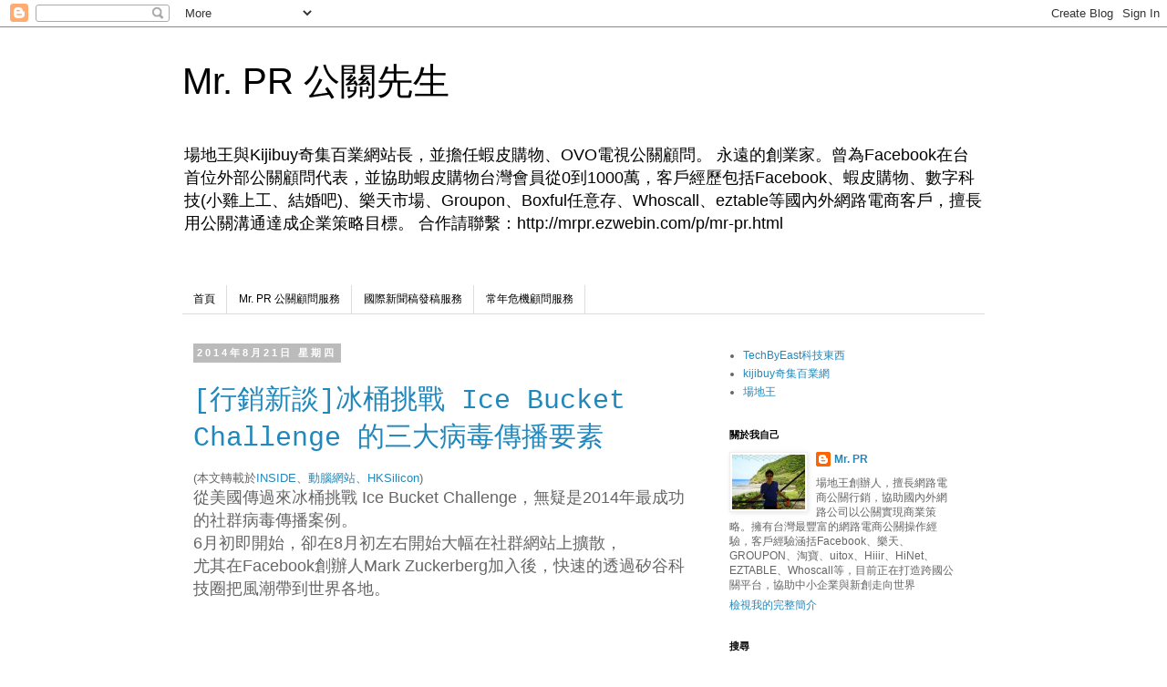

--- FILE ---
content_type: text/html; charset=UTF-8
request_url: https://mrpr.ezwebin.com/2014/
body_size: 23624
content:
<!DOCTYPE html>
<html class='v2' dir='ltr' xmlns='http://www.w3.org/1999/xhtml' xmlns:b='http://www.google.com/2005/gml/b' xmlns:data='http://www.google.com/2005/gml/data' xmlns:expr='http://www.google.com/2005/gml/expr'>
<head>
<link href='https://www.blogger.com/static/v1/widgets/335934321-css_bundle_v2.css' rel='stylesheet' type='text/css'/>
<meta content='width=1100' name='viewport'/>
<meta content='text/html; charset=UTF-8' http-equiv='Content-Type'/>
<meta content='blogger' name='generator'/>
<link href='https://mrpr.ezwebin.com/favicon.ico' rel='icon' type='image/x-icon'/>
<link href='https://mrpr.ezwebin.com/2014/' rel='canonical'/>
<link rel="alternate" type="application/atom+xml" title="Mr. PR 公關先生 - Atom" href="https://mrpr.ezwebin.com/feeds/posts/default" />
<link rel="alternate" type="application/rss+xml" title="Mr. PR 公關先生 - RSS" href="https://mrpr.ezwebin.com/feeds/posts/default?alt=rss" />
<link rel="service.post" type="application/atom+xml" title="Mr. PR 公關先生 - Atom" href="https://www.blogger.com/feeds/8571499769286631551/posts/default" />
<!--Can't find substitution for tag [blog.ieCssRetrofitLinks]-->
<meta content='https://mrpr.ezwebin.com/2014/' property='og:url'/>
<meta content='Mr. PR 公關先生' property='og:title'/>
<meta content='場地王與Kijibuy奇集百業網站長，並擔任蝦皮購物、OVO電視公關顧問。
永遠的創業家。曾為Facebook在台首位外部公關顧問代表，並協助蝦皮購物台灣會員從0到1000萬，客戶經歷包括Facebook、蝦皮購物、數字科技(小雞上工、結婚吧)、樂天市場、Groupon、Boxful任意存、Whoscall、eztable等國內外網路電商客戶，擅長用公關溝通達成企業策略目標。

合作請聯繫：http://mrpr.ezwebin.com/p/mr-pr.html' property='og:description'/>
<title>
Mr. PR 公關先生: 2014
</title>
<style id='page-skin-1' type='text/css'><!--
/*
-----------------------------------------------
Blogger Template Style
Name:     Simple
Designer: Josh Peterson
URL:      www.noaesthetic.com
----------------------------------------------- */
/* Variable definitions
====================
<Variable name="keycolor" description="Main Color" type="color" default="#66bbdd"/>
<Group description="Page Text" selector="body">
<Variable name="body.font" description="Font" type="font"
default="normal normal 12px Arial, Tahoma, Helvetica, FreeSans, sans-serif"/>
<Variable name="body.text.color" description="Text Color" type="color" default="#222222"/>
</Group>
<Group description="Backgrounds" selector=".body-fauxcolumns-outer">
<Variable name="body.background.color" description="Outer Background" type="color" default="#66bbdd"/>
<Variable name="content.background.color" description="Main Background" type="color" default="#ffffff"/>
<Variable name="header.background.color" description="Header Background" type="color" default="transparent"/>
</Group>
<Group description="Links" selector=".main-outer">
<Variable name="link.color" description="Link Color" type="color" default="#2288bb"/>
<Variable name="link.visited.color" description="Visited Color" type="color" default="#888888"/>
<Variable name="link.hover.color" description="Hover Color" type="color" default="#33aaff"/>
</Group>
<Group description="Blog Title" selector=".header h1">
<Variable name="header.font" description="Font" type="font"
default="normal normal 60px Arial, Tahoma, Helvetica, FreeSans, sans-serif"/>
<Variable name="header.text.color" description="Title Color" type="color" default="#3399bb" />
</Group>
<Group description="Blog Description" selector=".header .description">
<Variable name="description.text.color" description="Description Color" type="color"
default="#777777" />
</Group>
<Group description="Tabs Text" selector=".tabs-inner .widget li a">
<Variable name="tabs.font" description="Font" type="font"
default="normal normal 14px Arial, Tahoma, Helvetica, FreeSans, sans-serif"/>
<Variable name="tabs.text.color" description="Text Color" type="color" default="#999999"/>
<Variable name="tabs.selected.text.color" description="Selected Color" type="color" default="#000000"/>
</Group>
<Group description="Tabs Background" selector=".tabs-outer .PageList">
<Variable name="tabs.background.color" description="Background Color" type="color" default="#f5f5f5"/>
<Variable name="tabs.selected.background.color" description="Selected Color" type="color" default="#eeeeee"/>
</Group>
<Group description="Post Title" selector="h3.post-title, .comments h4">
<Variable name="post.title.font" description="Font" type="font"
default="normal normal 22px Arial, Tahoma, Helvetica, FreeSans, sans-serif"/>
</Group>
<Group description="Date Header" selector=".date-header">
<Variable name="date.header.color" description="Text Color" type="color"
default="#666666"/>
<Variable name="date.header.background.color" description="Background Color" type="color"
default="transparent"/>
</Group>
<Group description="Post Footer" selector=".post-footer">
<Variable name="post.footer.text.color" description="Text Color" type="color" default="#666666"/>
<Variable name="post.footer.background.color" description="Background Color" type="color"
default="#f9f9f9"/>
<Variable name="post.footer.border.color" description="Shadow Color" type="color" default="#eeeeee"/>
</Group>
<Group description="Gadgets" selector="h2">
<Variable name="widget.title.font" description="Title Font" type="font"
default="normal bold 11px Arial, Tahoma, Helvetica, FreeSans, sans-serif"/>
<Variable name="widget.title.text.color" description="Title Color" type="color" default="#000000"/>
<Variable name="widget.alternate.text.color" description="Alternate Color" type="color" default="#999999"/>
</Group>
<Group description="Images" selector=".main-inner">
<Variable name="image.background.color" description="Background Color" type="color" default="#ffffff"/>
<Variable name="image.border.color" description="Border Color" type="color" default="#eeeeee"/>
<Variable name="image.text.color" description="Caption Text Color" type="color" default="#666666"/>
</Group>
<Group description="Accents" selector=".content-inner">
<Variable name="body.rule.color" description="Separator Line Color" type="color" default="#eeeeee"/>
<Variable name="tabs.border.color" description="Tabs Border Color" type="color" default="transparent"/>
</Group>
<Variable name="body.background" description="Body Background" type="background"
color="#ffffff" default="$(color) none repeat scroll top left"/>
<Variable name="body.background.override" description="Body Background Override" type="string" default=""/>
<Variable name="body.background.gradient.cap" description="Body Gradient Cap" type="url"
default="url(//www.blogblog.com/1kt/simple/gradients_light.png)"/>
<Variable name="body.background.gradient.tile" description="Body Gradient Tile" type="url"
default="url(//www.blogblog.com/1kt/simple/body_gradient_tile_light.png)"/>
<Variable name="content.background.color.selector" description="Content Background Color Selector" type="string" default=".content-inner"/>
<Variable name="content.padding" description="Content Padding" type="length" default="10px"/>
<Variable name="content.padding.horizontal" description="Content Horizontal Padding" type="length" default="10px"/>
<Variable name="content.shadow.spread" description="Content Shadow Spread" type="length" default="40px"/>
<Variable name="content.shadow.spread.webkit" description="Content Shadow Spread (WebKit)" type="length" default="5px"/>
<Variable name="content.shadow.spread.ie" description="Content Shadow Spread (IE)" type="length" default="10px"/>
<Variable name="main.border.width" description="Main Border Width" type="length" default="0"/>
<Variable name="header.background.gradient" description="Header Gradient" type="url" default="none"/>
<Variable name="header.shadow.offset.left" description="Header Shadow Offset Left" type="length" default="-1px"/>
<Variable name="header.shadow.offset.top" description="Header Shadow Offset Top" type="length" default="-1px"/>
<Variable name="header.shadow.spread" description="Header Shadow Spread" type="length" default="1px"/>
<Variable name="header.padding" description="Header Padding" type="length" default="30px"/>
<Variable name="header.border.size" description="Header Border Size" type="length" default="1px"/>
<Variable name="header.bottom.border.size" description="Header Bottom Border Size" type="length" default="1px"/>
<Variable name="header.border.horizontalsize" description="Header Horizontal Border Size" type="length" default="0"/>
<Variable name="description.text.size" description="Description Text Size" type="string" default="140%"/>
<Variable name="tabs.margin.top" description="Tabs Margin Top" type="length" default="0" />
<Variable name="tabs.margin.side" description="Tabs Side Margin" type="length" default="30px" />
<Variable name="tabs.background.gradient" description="Tabs Background Gradient" type="url"
default="url(//www.blogblog.com/1kt/simple/gradients_light.png)"/>
<Variable name="tabs.border.width" description="Tabs Border Width" type="length" default="1px"/>
<Variable name="tabs.bevel.border.width" description="Tabs Bevel Border Width" type="length" default="1px"/>
<Variable name="date.header.padding" description="Date Header Padding" type="string" default="inherit"/>
<Variable name="date.header.letterspacing" description="Date Header Letter Spacing" type="string" default="inherit"/>
<Variable name="date.header.margin" description="Date Header Margin" type="string" default="inherit"/>
<Variable name="post.margin.bottom" description="Post Bottom Margin" type="length" default="25px"/>
<Variable name="image.border.small.size" description="Image Border Small Size" type="length" default="2px"/>
<Variable name="image.border.large.size" description="Image Border Large Size" type="length" default="5px"/>
<Variable name="page.width.selector" description="Page Width Selector" type="string" default=".region-inner"/>
<Variable name="page.width" description="Page Width" type="string" default="auto"/>
<Variable name="main.section.margin" description="Main Section Margin" type="length" default="15px"/>
<Variable name="main.padding" description="Main Padding" type="length" default="15px"/>
<Variable name="main.padding.top" description="Main Padding Top" type="length" default="30px"/>
<Variable name="main.padding.bottom" description="Main Padding Bottom" type="length" default="30px"/>
<Variable name="paging.background"
color="#ffffff"
description="Background of blog paging area" type="background"
default="transparent none no-repeat scroll top center"/>
<Variable name="footer.bevel" description="Bevel border length of footer" type="length" default="0"/>
<Variable name="mobile.background.overlay" description="Mobile Background Overlay" type="string"
default="transparent none repeat scroll top left"/>
<Variable name="mobile.background.size" description="Mobile Background Size" type="string" default="auto"/>
<Variable name="mobile.button.color" description="Mobile Button Color" type="color" default="#ffffff" />
<Variable name="startSide" description="Side where text starts in blog language" type="automatic" default="left"/>
<Variable name="endSide" description="Side where text ends in blog language" type="automatic" default="right"/>
*/
/* Content
----------------------------------------------- */
body {
font: normal normal 12px 'Trebuchet MS', Trebuchet, Verdana, sans-serif;
color: #666666;
background: #ffffff none repeat scroll top left;
padding: 0 0 0 0;
}
html body .region-inner {
min-width: 0;
max-width: 100%;
width: auto;
}
a:link {
text-decoration:none;
color: #2288bb;
}
a:visited {
text-decoration:none;
color: #888888;
}
a:hover {
text-decoration:underline;
color: #33aaff;
}
.body-fauxcolumn-outer .fauxcolumn-inner {
background: transparent none repeat scroll top left;
_background-image: none;
}
.body-fauxcolumn-outer .cap-top {
position: absolute;
z-index: 1;
height: 400px;
width: 100%;
background: #ffffff none repeat scroll top left;
}
.body-fauxcolumn-outer .cap-top .cap-left {
width: 100%;
background: transparent none repeat-x scroll top left;
_background-image: none;
}
.content-outer {
-moz-box-shadow: 0 0 0 rgba(0, 0, 0, .15);
-webkit-box-shadow: 0 0 0 rgba(0, 0, 0, .15);
-goog-ms-box-shadow: 0 0 0 #333333;
box-shadow: 0 0 0 rgba(0, 0, 0, .15);
margin-bottom: 1px;
}
.content-inner {
padding: 10px 40px;
}
.content-inner {
background-color: #ffffff;
}
/* Header
----------------------------------------------- */
.header-outer {
background: transparent none repeat-x scroll 0 -400px;
_background-image: none;
}
.Header h1 {
font: normal normal 40px 'Trebuchet MS',Trebuchet,Verdana,sans-serif;
color: #000000;
text-shadow: 0 0 0 rgba(0, 0, 0, .2);
}
.Header h1 a {
color: #000000;
}
.Header .description {
font-size: 18px;
color: #000000;
}
.header-inner .Header .titlewrapper {
padding: 22px 0;
}
.header-inner .Header .descriptionwrapper {
padding: 0 0;
}
/* Tabs
----------------------------------------------- */
.tabs-inner .section:first-child {
border-top: 0 solid #dddddd;
}
.tabs-inner .section:first-child ul {
margin-top: -1px;
border-top: 1px solid #dddddd;
border-left: 1px solid #dddddd;
border-right: 1px solid #dddddd;
}
.tabs-inner .widget ul {
background: transparent none repeat-x scroll 0 -800px;
_background-image: none;
border-bottom: 1px solid #dddddd;
margin-top: 0;
margin-left: -30px;
margin-right: -30px;
}
.tabs-inner .widget li a {
display: inline-block;
padding: .6em 1em;
font: normal normal 12px 'Trebuchet MS', Trebuchet, Verdana, sans-serif;
color: #000000;
border-left: 1px solid #ffffff;
border-right: 1px solid #dddddd;
}
.tabs-inner .widget li:first-child a {
border-left: none;
}
.tabs-inner .widget li.selected a, .tabs-inner .widget li a:hover {
color: #000000;
background-color: #eeeeee;
text-decoration: none;
}
/* Columns
----------------------------------------------- */
.main-outer {
border-top: 0 solid transparent;
}
.fauxcolumn-left-outer .fauxcolumn-inner {
border-right: 1px solid transparent;
}
.fauxcolumn-right-outer .fauxcolumn-inner {
border-left: 1px solid transparent;
}
/* Headings
----------------------------------------------- */
h2 {
margin: 0 0 1em 0;
font: normal bold 11px 'Trebuchet MS',Trebuchet,Verdana,sans-serif;
color: #000000;
}
/* Widgets
----------------------------------------------- */
.widget .zippy {
color: #999999;
text-shadow: 2px 2px 1px rgba(0, 0, 0, .1);
}
.widget .popular-posts ul {
list-style: none;
}
/* Posts
----------------------------------------------- */
.date-header span {
background-color: #bbbbbb;
color: #ffffff;
padding: 0.4em;
letter-spacing: 3px;
margin: inherit;
}
.main-inner {
padding-top: 35px;
padding-bottom: 65px;
}
.main-inner .column-center-inner {
padding: 0 0;
}
.main-inner .column-center-inner .section {
margin: 0 1em;
}
.post {
margin: 0 0 45px 0;
}
h3.post-title, .comments h4 {
font: normal normal 30px 'Courier New', Courier, FreeMono, monospace;
margin: .75em 0 0;
}
.post-body {
font-size: 110%;
line-height: 1.4;
position: relative;
}
.post-body img, .post-body .tr-caption-container, .Profile img, .Image img,
.BlogList .item-thumbnail img {
padding: 2px;
background: #ffffff;
border: 1px solid #eeeeee;
-moz-box-shadow: 1px 1px 5px rgba(0, 0, 0, .1);
-webkit-box-shadow: 1px 1px 5px rgba(0, 0, 0, .1);
box-shadow: 1px 1px 5px rgba(0, 0, 0, .1);
}
.post-body img, .post-body .tr-caption-container {
padding: 5px;
}
.post-body .tr-caption-container {
color: #666666;
}
.post-body .tr-caption-container img {
padding: 0;
background: transparent;
border: none;
-moz-box-shadow: 0 0 0 rgba(0, 0, 0, .1);
-webkit-box-shadow: 0 0 0 rgba(0, 0, 0, .1);
box-shadow: 0 0 0 rgba(0, 0, 0, .1);
}
.post-header {
margin: 0 0 1.5em;
line-height: 1.6;
font-size: 90%;
}
.post-footer {
margin: 20px -2px 0;
padding: 5px 10px;
color: #666666;
background-color: #eeeeee;
border-bottom: 1px solid #eeeeee;
line-height: 1.6;
font-size: 90%;
}
#comments .comment-author {
padding-top: 1.5em;
border-top: 1px solid transparent;
background-position: 0 1.5em;
}
#comments .comment-author:first-child {
padding-top: 0;
border-top: none;
}
.avatar-image-container {
margin: .2em 0 0;
}
#comments .avatar-image-container img {
border: 1px solid #eeeeee;
}
/* Comments
----------------------------------------------- */
.comments .comments-content .icon.blog-author {
background-repeat: no-repeat;
background-image: url([data-uri]);
}
.comments .comments-content .loadmore a {
border-top: 1px solid #999999;
border-bottom: 1px solid #999999;
}
.comments .comment-thread.inline-thread {
background-color: #eeeeee;
}
.comments .continue {
border-top: 2px solid #999999;
}
/* Accents
---------------------------------------------- */
.section-columns td.columns-cell {
border-left: 1px solid transparent;
}
.blog-pager {
background: transparent url(//www.blogblog.com/1kt/simple/paging_dot.png) repeat-x scroll top center;
}
.blog-pager-older-link, .home-link,
.blog-pager-newer-link {
background-color: #ffffff;
padding: 5px;
}
.footer-outer {
border-top: 1px dashed #bbbbbb;
}
/* Mobile
----------------------------------------------- */
body.mobile  {
background-size: auto;
}
.mobile .body-fauxcolumn-outer {
background: transparent none repeat scroll top left;
}
.mobile .body-fauxcolumn-outer .cap-top {
background-size: 100% auto;
}
.mobile .content-outer {
-webkit-box-shadow: 0 0 3px rgba(0, 0, 0, .15);
box-shadow: 0 0 3px rgba(0, 0, 0, .15);
}
body.mobile .AdSense {
margin: 0 -0;
}
.mobile .tabs-inner .widget ul {
margin-left: 0;
margin-right: 0;
}
.mobile .post {
margin: 0;
}
.mobile .main-inner .column-center-inner .section {
margin: 0;
}
.mobile .date-header span {
padding: 0.1em 10px;
margin: 0 -10px;
}
.mobile h3.post-title {
margin: 0;
}
.mobile .blog-pager {
background: transparent none no-repeat scroll top center;
}
.mobile .footer-outer {
border-top: none;
}
.mobile .main-inner, .mobile .footer-inner {
background-color: #ffffff;
}
.mobile-index-contents {
color: #666666;
}
.mobile-link-button {
background-color: #2288bb;
}
.mobile-link-button a:link, .mobile-link-button a:visited {
color: #ffffff;
}
.mobile .tabs-inner .section:first-child {
border-top: none;
}
.mobile .tabs-inner .PageList .widget-content {
background-color: #eeeeee;
color: #000000;
border-top: 1px solid #dddddd;
border-bottom: 1px solid #dddddd;
}
.mobile .tabs-inner .PageList .widget-content .pagelist-arrow {
border-left: 1px solid #dddddd;
}

--></style>
<style id='template-skin-1' type='text/css'><!--
body {
min-width: 960px;
}
.content-outer, .content-fauxcolumn-outer, .region-inner {
min-width: 960px;
max-width: 960px;
_width: 960px;
}
.main-inner .columns {
padding-left: 0px;
padding-right: 310px;
}
.main-inner .fauxcolumn-center-outer {
left: 0px;
right: 310px;
/* IE6 does not respect left and right together */
_width: expression(this.parentNode.offsetWidth -
parseInt("0px") -
parseInt("310px") + 'px');
}
.main-inner .fauxcolumn-left-outer {
width: 0px;
}
.main-inner .fauxcolumn-right-outer {
width: 310px;
}
.main-inner .column-left-outer {
width: 0px;
right: 100%;
margin-left: -0px;
}
.main-inner .column-right-outer {
width: 310px;
margin-right: -310px;
}
#layout {
min-width: 0;
}
#layout .content-outer {
min-width: 0;
width: 800px;
}
#layout .region-inner {
min-width: 0;
width: auto;
}
--></style>
<script type='text/javascript'>
        (function(i,s,o,g,r,a,m){i['GoogleAnalyticsObject']=r;i[r]=i[r]||function(){
        (i[r].q=i[r].q||[]).push(arguments)},i[r].l=1*new Date();a=s.createElement(o),
        m=s.getElementsByTagName(o)[0];a.async=1;a.src=g;m.parentNode.insertBefore(a,m)
        })(window,document,'script','https://www.google-analytics.com/analytics.js','ga');
        ga('create', 'UA-1961258-9', 'auto', 'blogger');
        ga('blogger.send', 'pageview');
      </script>
<link href='https://www.blogger.com/dyn-css/authorization.css?targetBlogID=8571499769286631551&amp;zx=9500a4ab-e5aa-4123-9914-f4c21aa9b1aa' media='none' onload='if(media!=&#39;all&#39;)media=&#39;all&#39;' rel='stylesheet'/><noscript><link href='https://www.blogger.com/dyn-css/authorization.css?targetBlogID=8571499769286631551&amp;zx=9500a4ab-e5aa-4123-9914-f4c21aa9b1aa' rel='stylesheet'/></noscript>
<meta name='google-adsense-platform-account' content='ca-host-pub-1556223355139109'/>
<meta name='google-adsense-platform-domain' content='blogspot.com'/>

<!-- data-ad-client=ca-pub-3387254824332400 -->

</head>
<body class='loading'>
<div class='navbar section' id='navbar'><div class='widget Navbar' data-version='1' id='Navbar1'><script type="text/javascript">
    function setAttributeOnload(object, attribute, val) {
      if(window.addEventListener) {
        window.addEventListener('load',
          function(){ object[attribute] = val; }, false);
      } else {
        window.attachEvent('onload', function(){ object[attribute] = val; });
      }
    }
  </script>
<div id="navbar-iframe-container"></div>
<script type="text/javascript" src="https://apis.google.com/js/platform.js"></script>
<script type="text/javascript">
      gapi.load("gapi.iframes:gapi.iframes.style.bubble", function() {
        if (gapi.iframes && gapi.iframes.getContext) {
          gapi.iframes.getContext().openChild({
              url: 'https://www.blogger.com/navbar/8571499769286631551?origin\x3dhttps://mrpr.ezwebin.com',
              where: document.getElementById("navbar-iframe-container"),
              id: "navbar-iframe"
          });
        }
      });
    </script><script type="text/javascript">
(function() {
var script = document.createElement('script');
script.type = 'text/javascript';
script.src = '//pagead2.googlesyndication.com/pagead/js/google_top_exp.js';
var head = document.getElementsByTagName('head')[0];
if (head) {
head.appendChild(script);
}})();
</script>
</div></div>
<div class='body-fauxcolumns'>
<div class='fauxcolumn-outer body-fauxcolumn-outer'>
<div class='cap-top'>
<div class='cap-left'></div>
<div class='cap-right'></div>
</div>
<div class='fauxborder-left'>
<div class='fauxborder-right'></div>
<div class='fauxcolumn-inner'>
</div>
</div>
<div class='cap-bottom'>
<div class='cap-left'></div>
<div class='cap-right'></div>
</div>
</div>
</div>
<div class='content'>
<div class='content-fauxcolumns'>
<div class='fauxcolumn-outer content-fauxcolumn-outer'>
<div class='cap-top'>
<div class='cap-left'></div>
<div class='cap-right'></div>
</div>
<div class='fauxborder-left'>
<div class='fauxborder-right'></div>
<div class='fauxcolumn-inner'>
</div>
</div>
<div class='cap-bottom'>
<div class='cap-left'></div>
<div class='cap-right'></div>
</div>
</div>
</div>
<div class='content-outer'>
<div class='content-cap-top cap-top'>
<div class='cap-left'></div>
<div class='cap-right'></div>
</div>
<div class='fauxborder-left content-fauxborder-left'>
<div class='fauxborder-right content-fauxborder-right'></div>
<div class='content-inner'>
<header>
<div class='header-outer'>
<div class='header-cap-top cap-top'>
<div class='cap-left'></div>
<div class='cap-right'></div>
</div>
<div class='fauxborder-left header-fauxborder-left'>
<div class='fauxborder-right header-fauxborder-right'></div>
<div class='region-inner header-inner'>
<div class='header section' id='header'><div class='widget Header' data-version='1' id='Header1'>
<div id='header-inner'>
<div class='titlewrapper'>
<h1 class='title'>
<a href='https://mrpr.ezwebin.com/'>
Mr. PR 公關先生
</a>
</h1>
</div>
<div class='descriptionwrapper'>
<p class='description'><span>場地王與Kijibuy奇集百業網站長&#65292;並擔任蝦皮購物&#12289;OVO電視公關顧問&#12290;
永遠的創業家&#12290;曾為Facebook在台首位外部公關顧問代表&#65292;並協助蝦皮購物台灣會員從0到1000萬&#65292;客戶經歷包括Facebook&#12289;蝦皮購物&#12289;數字科技(小雞上工&#12289;結婚吧)&#12289;樂天市場&#12289;Groupon&#12289;Boxful任意存&#12289;Whoscall&#12289;eztable等國內外網路電商客戶&#65292;擅長用公關溝通達成企業策略目標&#12290;

合作請聯繫&#65306;http://mrpr.ezwebin.com/p/mr-pr.html</span></p>
</div>
</div>
</div></div>
</div>
</div>
<div class='header-cap-bottom cap-bottom'>
<div class='cap-left'></div>
<div class='cap-right'></div>
</div>
</div>
</header>
<div class='tabs-outer'>
<div class='tabs-cap-top cap-top'>
<div class='cap-left'></div>
<div class='cap-right'></div>
</div>
<div class='fauxborder-left tabs-fauxborder-left'>
<div class='fauxborder-right tabs-fauxborder-right'></div>
<div class='region-inner tabs-inner'>
<div class='tabs no-items section' id='crosscol'></div>
<div class='tabs section' id='crosscol-overflow'><div class='widget PageList' data-version='1' id='PageList2'>
<h2>公關危機顧問</h2>
<div class='widget-content'>
<ul>
<li>
<a href='https://mrpr.ezwebin.com/'>首頁</a>
</li>
<li>
<a href='https://mrpr.ezwebin.com/p/mr-pr.html'>Mr. PR 公關顧問服務</a>
</li>
<li>
<a href='https://bw.callapr.com'>國際新聞稿發稿服務</a>
</li>
<li>
<a href='https://mrpr.ezwebin.com/p/mr-pr_13.html'>常年危機顧問服務</a>
</li>
</ul>
<div class='clear'></div>
</div>
</div></div>
</div>
</div>
<div class='tabs-cap-bottom cap-bottom'>
<div class='cap-left'></div>
<div class='cap-right'></div>
</div>
</div>
<div class='main-outer'>
<div class='main-cap-top cap-top'>
<div class='cap-left'></div>
<div class='cap-right'></div>
</div>
<div class='fauxborder-left main-fauxborder-left'>
<div class='fauxborder-right main-fauxborder-right'></div>
<div class='region-inner main-inner'>
<div class='columns fauxcolumns'>
<div class='fauxcolumn-outer fauxcolumn-center-outer'>
<div class='cap-top'>
<div class='cap-left'></div>
<div class='cap-right'></div>
</div>
<div class='fauxborder-left'>
<div class='fauxborder-right'></div>
<div class='fauxcolumn-inner'>
</div>
</div>
<div class='cap-bottom'>
<div class='cap-left'></div>
<div class='cap-right'></div>
</div>
</div>
<div class='fauxcolumn-outer fauxcolumn-left-outer'>
<div class='cap-top'>
<div class='cap-left'></div>
<div class='cap-right'></div>
</div>
<div class='fauxborder-left'>
<div class='fauxborder-right'></div>
<div class='fauxcolumn-inner'>
</div>
</div>
<div class='cap-bottom'>
<div class='cap-left'></div>
<div class='cap-right'></div>
</div>
</div>
<div class='fauxcolumn-outer fauxcolumn-right-outer'>
<div class='cap-top'>
<div class='cap-left'></div>
<div class='cap-right'></div>
</div>
<div class='fauxborder-left'>
<div class='fauxborder-right'></div>
<div class='fauxcolumn-inner'>
</div>
</div>
<div class='cap-bottom'>
<div class='cap-left'></div>
<div class='cap-right'></div>
</div>
</div>
<!-- corrects IE6 width calculation -->
<div class='columns-inner'>
<div class='column-center-outer'>
<div class='column-center-inner'>
<div class='main section' id='main'><div class='widget Blog' data-version='1' id='Blog1'>
<div class='blog-posts hfeed'>

          <div class="date-outer">
        
<h2 class='date-header'><span>2014年8月21日 星期四</span></h2>

          <div class="date-posts">
        
<div class='post-outer'>
<div class='post hentry uncustomized-post-template' itemprop='blogPost' itemscope='itemscope' itemtype='http://schema.org/BlogPosting'>
<meta content='https://ytimg.googleusercontent.com/vi/baeLtRZbwgY/0.jpg' itemprop='image_url'/>
<meta content='8571499769286631551' itemprop='blogId'/>
<meta content='476752141470005444' itemprop='postId'/>
<a name='476752141470005444'></a>
<h3 class='post-title entry-title' itemprop='name'>
<a href='https://mrpr.ezwebin.com/2014/08/ice-bucket-challenge.html'>[行銷新談]冰桶挑戰 Ice Bucket Challenge 的三大病毒傳播要素</a>
</h3>
<div class='post-header'>
<div class='post-header-line-1'></div>
</div>
<div class='post-body entry-content' id='post-body-476752141470005444' itemprop='description articleBody'>
(本文轉載於<a href="http://www.inside.com.tw/2014/08/26/ice-bucket-challenge-viral-marketing" target="_blank">INSIDE</a>&#12289;<a href="http://www.brain.com.tw/News/RealNewsContent.aspx?ID=20706" target="_blank">動腦網站</a>&#12289;<a href="http://www.hksilicon.com/kb/cn/articles/573332/Ice-Bucket-Challenge" target="_blank">HKSilicon</a>)<br />
<span style="font-size: large;">從美國傳過來冰桶挑戰 Ice Bucket Challenge&#65292;無疑是2014年最成功的社群病毒傳播案例&#12290;</span><br />
<span style="font-size: large;">6月初即開始&#65292;卻在8月初左右開始大幅在社群網站上擴散&#65292;</span><br />
<span style="font-size: large;">尤其在Facebook創辦人Mark Zuckerberg加入後&#65292;快速的透過矽谷科技圈把風潮帶到世界各地&#12290;</span><br />
<span style="font-size: large;"><br /></span>
<br />
<div class="separator" style="clear: both; text-align: center;">
<span style="font-size: large;"><iframe allowfullscreen="allowfullscreen" frameborder="0" height="266" mozallowfullscreen="mozallowfullscreen" src="https://www.youtube.com/embed/baeLtRZbwgY?feature=player_embedded" webkitallowfullscreen="webkitallowfullscreen" width="320"></iframe></span></div>
<span style="font-size: large;"><br /></span>
<span style="font-size: large;"><br /></span>
<span style="font-size: large;">這個每個公關行銷人都夢寐以求的病毒傳播案例&#65292;到底成功的關鍵是什麼&#65311;</span><br />
<span style="font-size: large;">就讓我們一起來探討一下&#12290;</span><br />
<div id="fb-root">
</div>
<script>(function(d, s, id) { var js, fjs = d.getElementsByTagName(s)[0]; if (d.getElementById(id)) return; js = d.createElement(s); js.id = id; js.src = "//connect.facebook.net/zh_TW/all.js#xfbml=1"; fjs.parentNode.insertBefore(js, fjs); }(document, 'script', 'facebook-jssdk'));</script>

<br />
<span style="font-size: large;"><br /></span>
<span style="font-size: large;">一般來說&#65292;成功的社群病毒行銷通常會有三大要素&#65306;</span><br />
<span style="font-size: large;"><br /></span>
<br />
<ol>
<li><span style="font-size: large;">要有被分享的意義</span></li>
<li><span style="font-size: large;">透過有影響力的節點</span></li>
<li><span style="font-size: large;">易被傳散的分享機制</span></li>
</ol>
<span style="font-size: large;">我們來看看這三大要素為何造就今年最成功的病毒傳播案例&#12290;</span><br />
<span style="font-size: large;"><br /></span>
<b><span style="font-size: large;">1. 具備分享的意義</span></b><br />
<span style="font-size: large;"><b><br /></b>
具有公益性質或者Common Good 元素的行銷活動&#65292;在社群傳播上是最易被傳散的元素&#65292;因為每個分享按讚的網友&#65292;似乎也都因為自己簡單的動作參與其中而感覺良好&#12290;</span><br />
<span style="font-size: large;"><br /></span>
<span style="font-size: large;">Ice Bucket Challenge成功的關鍵因素之一&#65292;便在於公益的本質&#65292;以及一個容易理解和連結的理由&#12290;</span><br />
<span style="font-size: large;"><br /></span>
<span style="font-size: large;">企業如果要創造一個具備分享意義的行銷活動&#65292;結合Common Good與第三方夥伴是最佳途徑之一&#12290;談公益而商業色彩越淡的時候&#65292;網友分享的動機就更強&#12290;</span><br />
<span style="font-size: large;"><br /></span>
<span style="font-size: large;">Common Good不限於捐款給弱勢團體&#65292;參與喚起政治社會經濟教育議題&#12289;科學研究&#12289;對社群有益的資訊等都是&#65307;甚至限縮到 分享者和被分享間共同的好處皆可&#12290;但是基本上來說&#65292;Common Good越崇高&#12289;越容易被理解或具像化(如一個故事或事件)&#65292;都會加強被傳播的可能性&#12290;</span><br />
<span style="font-size: large;"><br /></span>
<span style="font-size: large;">如果企業的題材無法結合公益元素&#65292;展現無比創意&#12289;博君一笑的幽默&#12289;或者世界之最&#65292;也都是容易社群擴散的素材&#12290;</span><br />
<span style="font-size: large;"><br /></span>
<b><span style="font-size: large;">2. 有影響力的節點</span></b><br />
<span style="font-size: large;"><br /></span>
<span style="font-size: large;">運動員和名人成為Ice Bucket Challenge成功病毒傳播的要素&#65292;根據Facebook發佈的數據&#65292;Ice Bucket Challenge 雖然6月就開始&#65292;但是在8月才開始病毒傳播&#65292;多數人歸功於也罹患漸凍症的前波士頓學院籃球選手Pete Frates&#65307;而全球的傳播則是在Facebook創辦人Mark Zuckerberg接受紐澤西州長Chris Christie挑戰&#65292;並挑戰微軟 Bill Gates起&#65292;迅速透過矽谷的科技圈傳到全球&#12290;</span><br />
<span style="font-size: large;"><br /></span>
<br />
<div class="separator" style="clear: both; text-align: center;">
</div>
<div class="separator" style="clear: both; text-align: center;">
</div>
<div class="separator" style="clear: both; text-align: center;">
<a href="https://blogger.googleusercontent.com/img/b/R29vZ2xl/AVvXsEgHmYQSPLeED552_U2jhC2j7gs9Veu13aLh0xTaONejXpTAuXUYFmsLS1E3sJ-VBi7bkEEmlZIembitnM_6qUVtv665r6DWP3PkPSd01Rn5RJLjQdgoCiicN5_od_tIIVWJtgVcc7KgkRXY/s1600/%E8%9E%A2%E5%B9%95%E5%BF%AB%E7%85%A7+2014-08-24+%E4%B8%8B%E5%8D%885.07.38.png" imageanchor="1" style="clear: left; float: left; margin-bottom: 1em; margin-right: 1em;"><span style="font-size: large;"><img border="0" src="https://blogger.googleusercontent.com/img/b/R29vZ2xl/AVvXsEgHmYQSPLeED552_U2jhC2j7gs9Veu13aLh0xTaONejXpTAuXUYFmsLS1E3sJ-VBi7bkEEmlZIembitnM_6qUVtv665r6DWP3PkPSd01Rn5RJLjQdgoCiicN5_od_tIIVWJtgVcc7KgkRXY/s1600/%E8%9E%A2%E5%B9%95%E5%BF%AB%E7%85%A7+2014-08-24+%E4%B8%8B%E5%8D%885.07.38.png" width="550" /></span></a></div>
<span style="font-size: large;"><br /></span>
<span style="font-size: large;"><br /></span>
<br />
<div class="separator" style="clear: both; text-align: center;">
</div>
<span style="font-size: large;">而這些影響力節點的獲得&#65292;並非有意識地操作&#65292;多少有隨機的成分存在&#65292;如果今天紐澤西州長挑戰的不是Facebook的Zuckerberg&#65292;而直接去挑戰歐巴馬&#65292;或許這個挑戰鏈就到此為止(歐巴馬只捐款)&#65292;又或是越級挑戰(<strike>打怪</strike>)&#65292;挑戰鏈也可能斷掉&#12290;而就必須提到Ice Bucket Challenge 成功病毒傳播的第三大要素&#65306;易被傳散(同時有自我保護)的機制&#65281;</span><br />
<span style="font-size: large;"><br /></span>
<b><span style="font-size: large;">3. 易被傳散的機制</span></b><br />
<span style="font-size: large;"><br /></span>
<span style="font-size: large;">事實上&#65292;Ice Bucket Challenge的傳散機制有一個高難度的部分&#65292;拍影片(潑冰塊自虐失去形象)上傳&#12290;舉辦過線上活動的行銷人應該都知道&#65292;拍影片上傳的難度有多高&#65292;常常準備價值不斐的獎品都還募不到幾個影片&#12290;相較於只要參與者打卡或轉發的傳散機制&#65292;拍一段冰桶影片上傳必須花的時間難度都高出許多&#12290;</span><br />
<span style="font-size: large;"><br /></span>
<span style="font-size: large;">那麼&#65292;Ice Bucket Challenge 如何突破這個挑戰呢&#65311;</span><br />
<span style="font-size: large;"><br /></span>
<span style="font-size: large;">先從形式來看&#65292;Ice Bucket Challenge採用的形式本質和幾年前大家常會在信箱收到的病毒傳播信件形式很像&#65292;看完文章給讀者一個任務&#65292;要求讀者&#65306;</span><br />
<span style="font-size: large;"><br /></span>
<span style="font-size: large;">a) 在一段時間(24小時)內&#65307; </span><br />
<span style="font-size: large;">b) 完成一段任務(拍一段冰桶影片)</span><br />
<span style="font-size: large;">c) 轉發給其他幾個人(運用Facebook tag 挑戰另外三個朋友)</span><br />
<span style="font-size: large;">d) 不然就會(就要捐100美元)</span><br />
<span style="font-size: large;"><br /></span>
<span style="font-size: large;">然而&#65292;為何網友願意加入並傳散&#65311;除了形式新奇有話題外&#65292;可以發現Ice Bucket Challenge的Manhood (男人對男人的挑戰) 色彩很重&#65292;&#12300;接受挑戰&#65292;不然你就是懦夫&#12301;&#65281;這正巧與扮演關鍵初期傳散者的圈子契合&#65306;運動員和科技名人&#65292;這些圈子的 Manhood色彩濃厚&#65292;而且又較不擔心潑冰塊的形象問題(你可以想像這個活動從娛樂圈名人發起嗎&#65311;後期跟風炒話題的娛樂名人當然有)&#12290;Ice Bucket Challenge就在這個巧合中迅速蔓延&#12290;</span><br />
<span style="font-size: large;"><br /></span>
<span style="font-size: large;">而分享的機制有具備病毒擴散的自我保護機制&#65292;機制中設計了每一個接受挑戰的人&#65292;可以把挑戰傳給下三個人&#65292;也就確保了三個人中如果有1~2個人不接受挑戰&#65292;還是會把挑戰鏈傳遞下去&#12290;而為了不讓挑戰斷掉自討沒趣沒面子&#65292;接受挑戰的人也不太至於越太多級挑戰不可能接受的對象&#65292;指定不太可能會接受挑戰的對象&#12290;</span><br />
<span style="font-size: large;"><br /></span>
<span style="font-size: large;">基本上&#65292;Ice Bucket Challenge的機制是雙向選擇&#65292;挑戰者擔心被挑戰者不理會而沒面子&#65292;被挑戰者也擔心不接受挑戰在社群中沒面子&#65292;因此這種雙向選擇也繼續維護了病毒擴散的有效性&#12290;</span><br />
<span style="font-size: large;"><br /></span>
<span style="font-size: large;">+++</span><br />
<span style="font-size: large;"><br /></span>
<span style="font-size: large;">本文提供了一個分析架構&#65292;供未來公關行銷人員在創造網路病毒傳散活動的設計參考&#65306;被分享的意義&#12289;有影響力的節點&#12289;易被傳散的分享機制&#12290;Ice Bucket Challenge展示了一個類自然繁衍病毒的成功傳播的過程&#65292;然而行銷人員可以思考的是&#65292;如何透過公關行銷工具&#65292;模擬出具備三大病毒傳播要素的行銷活動&#12290;</span><br />
<ol>
<li><span style="font-size: large;"><b>透過與第三方單位合作創造Common Good議題&#65292;提高被分享的意義</b>&#65306;透過第三方單位的合作&#65292;強化社群common good意義&#65292;降低商業色彩&#65292;以提高被網友傳播的機率&#12290;記住&#65292;絕大多數網友希望的是透過分享&#65292;強化自我在社群朋友圈的公益良善形象&#65292;而非幫商業活動作嫁的形象&#12290;</span></li>
<span style="font-size: large;"><br />
</span>
<li><span style="font-size: large;"><b>藉由名人操作創造有影響力的節點&#65306;</b>企業可考慮如何透過多位名人(實體或線上名人&#65292;只要在網路世界有建立社群基礎即可)的公關操作&#65292;創造出有影響力的節點&#65292;在關鍵的時間點在社群(如Facebook)開啓傳播或強化傳播&#12290;</span></li>
<span style="font-size: large;"><br />
</span>
<li><span style="font-size: large;"><b>模擬並稍微創新分享機制</b>&#65306;沒有人愛一模一樣的活動&#65292;因此同樣的機制必定很快在大量模仿下失效&#65292;公關行銷人員應考慮如何稍微創新分享機制(例如依照公益主題性質&#12289;目標族群的次文化等)&#65292;模擬出病毒傳播的機制&#65307;當然&#65292;透過Facebook等社群廣告稍微做點弊加速分享擴散的傳播效果更好&#12290;</span></li>
</ol>
<span style="font-size: large;"><br /></span>
<span style="font-size: large;"><br /></span>
<span style="font-size: large;">拋磚引玉&#65292;歡迎更多討論&#65306;&#65289;</span>
<div style='clear: both;'></div>
</div>
<div class='post-footer'>
<div class='post-footer-line post-footer-line-1'>
<span class='post-author vcard'>
By
<span class='fn' itemprop='author' itemscope='itemscope' itemtype='http://schema.org/Person'>
<meta content='https://www.blogger.com/profile/18445195080536979774' itemprop='url'/>
<a class='g-profile' href='https://www.blogger.com/profile/18445195080536979774' rel='author' title='author profile'>
<span itemprop='name'>Mr. PR</span>
</a>
</span>
</span>
<span class='post-timestamp'>
於
<meta content='https://mrpr.ezwebin.com/2014/08/ice-bucket-challenge.html' itemprop='url'/>
<a class='timestamp-link' href='https://mrpr.ezwebin.com/2014/08/ice-bucket-challenge.html' rel='bookmark' title='permanent link'><abbr class='published' itemprop='datePublished' title='2014-08-21T10:23:00-07:00'>8月 21, 2014</abbr></a>
</span>
<span class='post-comment-link'>
<a class='comment-link' href='https://mrpr.ezwebin.com/2014/08/ice-bucket-challenge.html#comment-form' onclick=''>
沒有留言:
  </a>
</span>
<span class='post-icons'>
</span>
<div class='post-share-buttons goog-inline-block'>
<a class='goog-inline-block share-button sb-email' href='https://www.blogger.com/share-post.g?blogID=8571499769286631551&postID=476752141470005444&target=email' target='_blank' title='以電子郵件傳送這篇文章'><span class='share-button-link-text'>以電子郵件傳送這篇文章</span></a><a class='goog-inline-block share-button sb-blog' href='https://www.blogger.com/share-post.g?blogID=8571499769286631551&postID=476752141470005444&target=blog' onclick='window.open(this.href, "_blank", "height=270,width=475"); return false;' target='_blank' title='BlogThis！'><span class='share-button-link-text'>BlogThis&#65281;</span></a><a class='goog-inline-block share-button sb-twitter' href='https://www.blogger.com/share-post.g?blogID=8571499769286631551&postID=476752141470005444&target=twitter' target='_blank' title='分享至 X'><span class='share-button-link-text'>分享至 X</span></a><a class='goog-inline-block share-button sb-facebook' href='https://www.blogger.com/share-post.g?blogID=8571499769286631551&postID=476752141470005444&target=facebook' onclick='window.open(this.href, "_blank", "height=430,width=640"); return false;' target='_blank' title='分享至 Facebook'><span class='share-button-link-text'>分享至 Facebook</span></a><a class='goog-inline-block share-button sb-pinterest' href='https://www.blogger.com/share-post.g?blogID=8571499769286631551&postID=476752141470005444&target=pinterest' target='_blank' title='分享到 Pinterest'><span class='share-button-link-text'>分享到 Pinterest</span></a>
</div>
</div>
<div class='post-footer-line post-footer-line-2'>
<span class='post-labels'>
標籤&#65306;
<a href='https://mrpr.ezwebin.com/search/label/%E5%86%B0%E6%A1%B6%E6%8C%91%E6%88%B0' rel='tag'>冰桶挑戰</a>,
<a href='https://mrpr.ezwebin.com/search/label/%E4%BA%8B%E4%BB%B6%E8%A1%8C%E9%8A%B7' rel='tag'>事件行銷</a>,
<a href='https://mrpr.ezwebin.com/search/label/%E7%A4%BE%E7%BE%A4' rel='tag'>社群</a>,
<a href='https://mrpr.ezwebin.com/search/label/%E7%97%85%E6%AF%92%E8%A1%8C%E9%8A%B7' rel='tag'>病毒行銷</a>,
<a href='https://mrpr.ezwebin.com/search/label/icebucketchallenge' rel='tag'>icebucketchallenge</a>
</span>
</div>
<div class='post-footer-line post-footer-line-3'>
<span class='post-location'>
</span>
</div>
</div>
</div>
</div>
<div class='inline-ad'>
<script type="text/javascript">
    google_ad_client = "ca-pub-3387254824332400";
    google_ad_host = "ca-host-pub-1556223355139109";
    google_ad_host_channel = "L0007";
    google_ad_slot = "2500913572";
    google_ad_width = 300;
    google_ad_height = 250;
</script>
<!-- startupcomms_main_Blog1_300x250_as -->
<script type="text/javascript"
src="//pagead2.googlesyndication.com/pagead/show_ads.js">
</script>
</div>

        </div></div>
      
</div>
<div class='blog-pager' id='blog-pager'>
<span id='blog-pager-newer-link'>
<a class='blog-pager-newer-link' href='https://mrpr.ezwebin.com/search?updated-max=2016-08-04T09:56:00-07:00&max-results=7&reverse-paginate=true' id='Blog1_blog-pager-newer-link' title='較新的文章'>較新的文章</a>
</span>
<a class='home-link' href='https://mrpr.ezwebin.com/'>首頁</a>
</div>
<div class='clear'></div>
<div class='blog-feeds'>
<div class='feed-links'>
訂閱&#65306;
<a class='feed-link' href='https://mrpr.ezwebin.com/feeds/posts/default' target='_blank' type='application/atom+xml'>意見 (Atom)</a>
</div>
</div>
</div><div class='widget FeaturedPost' data-version='1' id='FeaturedPost1'>
<div class='post-summary'>
<h3><a href='https://mrpr.ezwebin.com/2017/02/louisacoffeecrisis.html'>路易莎咖啡換奶事件談危機處理的論述</a></h3>
<p>
近一年快速展店的路易莎咖啡&#65292;一直擁有死忠支持者&#12290;但是近日在 PTT被爆料更換鮮乳供應商為味全 後&#65292;引發一波強烈的抵制潮&#12290;雖然最後路易莎咖啡 宣佈重新更換回光泉 &#65292;但是也造成品牌形象的不小影響&#12290;     藉這個機會來分享危機處理的論述&#12290;究竟當企業發生危機的時候&#65292;應該如何擬出化解危機...
</p>
<img class='image' src='https://blogger.googleusercontent.com/img/b/R29vZ2xl/AVvXsEgyHLJZbmatWf3Xe5FUHvI0pI2InzVnWxqGp210QWAtR4vkS9sWsbJwt7vChu91kMLHX4y21SP1h4uL-XAOXjPH68AEZPLc5nkS5R6vpCvG33-BWSh5n_U9EDAFqb06OJ0S4V-3wTvE_gtp/s400/louisa.jpg'/>
</div>
<style type='text/css'>
    .image {
      width: 100%;
    }
  </style>
<div class='clear'></div>
</div></div>
</div>
</div>
<div class='column-left-outer'>
<div class='column-left-inner'>
<aside>
</aside>
</div>
</div>
<div class='column-right-outer'>
<div class='column-right-inner'>
<aside>
<div class='sidebar section' id='sidebar-right-1'><div class='widget LinkList' data-version='1' id='LinkList1'>
<div class='widget-content'>
<ul>
<li><a href='https://techbyeast.com'>TechByEast科技東西</a></li>
<li><a href='http://kijibuy.com'>kijibuy奇集百業網</a></li>
<li><a href='http://place.ezwebin.com'>場地王</a></li>
</ul>
<div class='clear'></div>
</div>
</div><div class='widget Profile' data-version='1' id='Profile1'>
<h2>關於我自己</h2>
<div class='widget-content'>
<a href='https://www.blogger.com/profile/18445195080536979774'><img alt='我的相片' class='profile-img' height='60' src='//blogger.googleusercontent.com/img/b/R29vZ2xl/AVvXsEhYBQ_Ae6bZG2SIrwL6CBj43l5sCPuZj9kIgxKkzaonqurz47LMYDvJIWCz3OYx0K_6EHxMbLgyiaPpWEltT2yh9f2srHwkrtGp2pSodykSu2KfDXyNHp_dCP0PjP6Kfw/s1600/*' width='80'/></a>
<dl class='profile-datablock'>
<dt class='profile-data'>
<a class='profile-name-link g-profile' href='https://www.blogger.com/profile/18445195080536979774' rel='author' style='background-image: url(//www.blogger.com/img/logo-16.png);'>
Mr. PR
</a>
</dt>
<dd class='profile-textblock'>場地王創辦人&#65292;擅長網路電商公關行銷&#65292;協助國內外網路公司以公關實現商業策略&#12290;擁有台灣最豐富的網路電商公關操作經驗&#65292;客戶經驗涵括Facebook&#12289;樂天&#12289;GROUPON&#12289;淘寶&#12289;uitox&#12289;Hiiir&#12289;HiNet&#12289;EZTABLE&#12289;Whoscall等&#65292;目前正在打造跨國公關平台&#65292;協助中小企業與新創走向世界</dd>
</dl>
<a class='profile-link' href='https://www.blogger.com/profile/18445195080536979774' rel='author'>檢視我的完整簡介</a>
<div class='clear'></div>
</div>
</div><div class='widget BlogSearch' data-version='1' id='BlogSearch1'>
<h2 class='title'>搜尋</h2>
<div class='widget-content'>
<div id='BlogSearch1_form'>
<form action='https://mrpr.ezwebin.com/search' class='gsc-search-box' target='_top'>
<table cellpadding='0' cellspacing='0' class='gsc-search-box'>
<tbody>
<tr>
<td class='gsc-input'>
<input autocomplete='off' class='gsc-input' name='q' size='10' title='search' type='text' value=''/>
</td>
<td class='gsc-search-button'>
<input class='gsc-search-button' title='search' type='submit' value='搜尋'/>
</td>
</tr>
</tbody>
</table>
</form>
</div>
</div>
<div class='clear'></div>
</div><div class='widget AdSense' data-version='1' id='AdSense1'>
<div class='widget-content'>
<script type="text/javascript">
    google_ad_client = "ca-pub-3387254824332400";
    google_ad_host = "ca-host-pub-1556223355139109";
    google_ad_host_channel = "L0001";
    google_ad_slot = "3977646773";
    google_ad_width = 250;
    google_ad_height = 250;
</script>
<!-- startupcomms_sidebar-right-1_AdSense1_250x250_as -->
<script type="text/javascript"
src="//pagead2.googlesyndication.com/pagead/show_ads.js">
</script>
<div class='clear'></div>
</div>
</div><div class='widget Subscribe' data-version='1' id='Subscribe1'>
<div style='white-space:nowrap'>
<h2 class='title'>訂閱</h2>
<div class='widget-content'>
<div class='subscribe-wrapper subscribe-type-POST'>
<div class='subscribe expanded subscribe-type-POST' id='SW_READER_LIST_Subscribe1POST' style='display:none;'>
<div class='top'>
<span class='inner' onclick='return(_SW_toggleReaderList(event, "Subscribe1POST"));'>
<img class='subscribe-dropdown-arrow' src='https://resources.blogblog.com/img/widgets/arrow_dropdown.gif'/>
<img align='absmiddle' alt='' border='0' class='feed-icon' src='https://resources.blogblog.com/img/icon_feed12.png'/>
發表文章
</span>
<div class='feed-reader-links'>
<a class='feed-reader-link' href='https://www.netvibes.com/subscribe.php?url=https%3A%2F%2Fmrpr.ezwebin.com%2Ffeeds%2Fposts%2Fdefault' target='_blank'>
<img src='https://resources.blogblog.com/img/widgets/subscribe-netvibes.png'/>
</a>
<a class='feed-reader-link' href='https://add.my.yahoo.com/content?url=https%3A%2F%2Fmrpr.ezwebin.com%2Ffeeds%2Fposts%2Fdefault' target='_blank'>
<img src='https://resources.blogblog.com/img/widgets/subscribe-yahoo.png'/>
</a>
<a class='feed-reader-link' href='https://mrpr.ezwebin.com/feeds/posts/default' target='_blank'>
<img align='absmiddle' class='feed-icon' src='https://resources.blogblog.com/img/icon_feed12.png'/>
                  Atom
                </a>
</div>
</div>
<div class='bottom'></div>
</div>
<div class='subscribe' id='SW_READER_LIST_CLOSED_Subscribe1POST' onclick='return(_SW_toggleReaderList(event, "Subscribe1POST"));'>
<div class='top'>
<span class='inner'>
<img class='subscribe-dropdown-arrow' src='https://resources.blogblog.com/img/widgets/arrow_dropdown.gif'/>
<span onclick='return(_SW_toggleReaderList(event, "Subscribe1POST"));'>
<img align='absmiddle' alt='' border='0' class='feed-icon' src='https://resources.blogblog.com/img/icon_feed12.png'/>
發表文章
</span>
</span>
</div>
<div class='bottom'></div>
</div>
</div>
<div class='subscribe-wrapper subscribe-type-COMMENT'>
<div class='subscribe expanded subscribe-type-COMMENT' id='SW_READER_LIST_Subscribe1COMMENT' style='display:none;'>
<div class='top'>
<span class='inner' onclick='return(_SW_toggleReaderList(event, "Subscribe1COMMENT"));'>
<img class='subscribe-dropdown-arrow' src='https://resources.blogblog.com/img/widgets/arrow_dropdown.gif'/>
<img align='absmiddle' alt='' border='0' class='feed-icon' src='https://resources.blogblog.com/img/icon_feed12.png'/>
所有留言
</span>
<div class='feed-reader-links'>
<a class='feed-reader-link' href='https://www.netvibes.com/subscribe.php?url=https%3A%2F%2Fmrpr.ezwebin.com%2Ffeeds%2Fcomments%2Fdefault' target='_blank'>
<img src='https://resources.blogblog.com/img/widgets/subscribe-netvibes.png'/>
</a>
<a class='feed-reader-link' href='https://add.my.yahoo.com/content?url=https%3A%2F%2Fmrpr.ezwebin.com%2Ffeeds%2Fcomments%2Fdefault' target='_blank'>
<img src='https://resources.blogblog.com/img/widgets/subscribe-yahoo.png'/>
</a>
<a class='feed-reader-link' href='https://mrpr.ezwebin.com/feeds/comments/default' target='_blank'>
<img align='absmiddle' class='feed-icon' src='https://resources.blogblog.com/img/icon_feed12.png'/>
                  Atom
                </a>
</div>
</div>
<div class='bottom'></div>
</div>
<div class='subscribe' id='SW_READER_LIST_CLOSED_Subscribe1COMMENT' onclick='return(_SW_toggleReaderList(event, "Subscribe1COMMENT"));'>
<div class='top'>
<span class='inner'>
<img class='subscribe-dropdown-arrow' src='https://resources.blogblog.com/img/widgets/arrow_dropdown.gif'/>
<span onclick='return(_SW_toggleReaderList(event, "Subscribe1COMMENT"));'>
<img align='absmiddle' alt='' border='0' class='feed-icon' src='https://resources.blogblog.com/img/icon_feed12.png'/>
所有留言
</span>
</span>
</div>
<div class='bottom'></div>
</div>
</div>
<div style='clear:both'></div>
</div>
</div>
<div class='clear'></div>
</div><div class='widget BlogArchive' data-version='1' id='BlogArchive1'>
<h2>網誌存檔</h2>
<div class='widget-content'>
<div id='ArchiveList'>
<div id='BlogArchive1_ArchiveList'>
<ul class='hierarchy'>
<li class='archivedate collapsed'>
<a class='toggle' href='javascript:void(0)'>
<span class='zippy'>

        &#9658;&#160;
      
</span>
</a>
<a class='post-count-link' href='https://mrpr.ezwebin.com/2023/'>
2023
</a>
<span class='post-count' dir='ltr'>(1)</span>
<ul class='hierarchy'>
<li class='archivedate collapsed'>
<a class='toggle' href='javascript:void(0)'>
<span class='zippy'>

        &#9658;&#160;
      
</span>
</a>
<a class='post-count-link' href='https://mrpr.ezwebin.com/2023/07/'>
7月
</a>
<span class='post-count' dir='ltr'>(1)</span>
</li>
</ul>
</li>
</ul>
<ul class='hierarchy'>
<li class='archivedate collapsed'>
<a class='toggle' href='javascript:void(0)'>
<span class='zippy'>

        &#9658;&#160;
      
</span>
</a>
<a class='post-count-link' href='https://mrpr.ezwebin.com/2019/'>
2019
</a>
<span class='post-count' dir='ltr'>(3)</span>
<ul class='hierarchy'>
<li class='archivedate collapsed'>
<a class='toggle' href='javascript:void(0)'>
<span class='zippy'>

        &#9658;&#160;
      
</span>
</a>
<a class='post-count-link' href='https://mrpr.ezwebin.com/2019/05/'>
5月
</a>
<span class='post-count' dir='ltr'>(1)</span>
</li>
</ul>
<ul class='hierarchy'>
<li class='archivedate collapsed'>
<a class='toggle' href='javascript:void(0)'>
<span class='zippy'>

        &#9658;&#160;
      
</span>
</a>
<a class='post-count-link' href='https://mrpr.ezwebin.com/2019/04/'>
4月
</a>
<span class='post-count' dir='ltr'>(2)</span>
</li>
</ul>
</li>
</ul>
<ul class='hierarchy'>
<li class='archivedate collapsed'>
<a class='toggle' href='javascript:void(0)'>
<span class='zippy'>

        &#9658;&#160;
      
</span>
</a>
<a class='post-count-link' href='https://mrpr.ezwebin.com/2018/'>
2018
</a>
<span class='post-count' dir='ltr'>(2)</span>
<ul class='hierarchy'>
<li class='archivedate collapsed'>
<a class='toggle' href='javascript:void(0)'>
<span class='zippy'>

        &#9658;&#160;
      
</span>
</a>
<a class='post-count-link' href='https://mrpr.ezwebin.com/2018/12/'>
12月
</a>
<span class='post-count' dir='ltr'>(2)</span>
</li>
</ul>
</li>
</ul>
<ul class='hierarchy'>
<li class='archivedate collapsed'>
<a class='toggle' href='javascript:void(0)'>
<span class='zippy'>

        &#9658;&#160;
      
</span>
</a>
<a class='post-count-link' href='https://mrpr.ezwebin.com/2017/'>
2017
</a>
<span class='post-count' dir='ltr'>(6)</span>
<ul class='hierarchy'>
<li class='archivedate collapsed'>
<a class='toggle' href='javascript:void(0)'>
<span class='zippy'>

        &#9658;&#160;
      
</span>
</a>
<a class='post-count-link' href='https://mrpr.ezwebin.com/2017/12/'>
12月
</a>
<span class='post-count' dir='ltr'>(1)</span>
</li>
</ul>
<ul class='hierarchy'>
<li class='archivedate collapsed'>
<a class='toggle' href='javascript:void(0)'>
<span class='zippy'>

        &#9658;&#160;
      
</span>
</a>
<a class='post-count-link' href='https://mrpr.ezwebin.com/2017/11/'>
11月
</a>
<span class='post-count' dir='ltr'>(1)</span>
</li>
</ul>
<ul class='hierarchy'>
<li class='archivedate collapsed'>
<a class='toggle' href='javascript:void(0)'>
<span class='zippy'>

        &#9658;&#160;
      
</span>
</a>
<a class='post-count-link' href='https://mrpr.ezwebin.com/2017/09/'>
9月
</a>
<span class='post-count' dir='ltr'>(1)</span>
</li>
</ul>
<ul class='hierarchy'>
<li class='archivedate collapsed'>
<a class='toggle' href='javascript:void(0)'>
<span class='zippy'>

        &#9658;&#160;
      
</span>
</a>
<a class='post-count-link' href='https://mrpr.ezwebin.com/2017/05/'>
5月
</a>
<span class='post-count' dir='ltr'>(1)</span>
</li>
</ul>
<ul class='hierarchy'>
<li class='archivedate collapsed'>
<a class='toggle' href='javascript:void(0)'>
<span class='zippy'>

        &#9658;&#160;
      
</span>
</a>
<a class='post-count-link' href='https://mrpr.ezwebin.com/2017/03/'>
3月
</a>
<span class='post-count' dir='ltr'>(1)</span>
</li>
</ul>
<ul class='hierarchy'>
<li class='archivedate collapsed'>
<a class='toggle' href='javascript:void(0)'>
<span class='zippy'>

        &#9658;&#160;
      
</span>
</a>
<a class='post-count-link' href='https://mrpr.ezwebin.com/2017/02/'>
2月
</a>
<span class='post-count' dir='ltr'>(1)</span>
</li>
</ul>
</li>
</ul>
<ul class='hierarchy'>
<li class='archivedate collapsed'>
<a class='toggle' href='javascript:void(0)'>
<span class='zippy'>

        &#9658;&#160;
      
</span>
</a>
<a class='post-count-link' href='https://mrpr.ezwebin.com/2016/'>
2016
</a>
<span class='post-count' dir='ltr'>(2)</span>
<ul class='hierarchy'>
<li class='archivedate collapsed'>
<a class='toggle' href='javascript:void(0)'>
<span class='zippy'>

        &#9658;&#160;
      
</span>
</a>
<a class='post-count-link' href='https://mrpr.ezwebin.com/2016/08/'>
8月
</a>
<span class='post-count' dir='ltr'>(1)</span>
</li>
</ul>
<ul class='hierarchy'>
<li class='archivedate collapsed'>
<a class='toggle' href='javascript:void(0)'>
<span class='zippy'>

        &#9658;&#160;
      
</span>
</a>
<a class='post-count-link' href='https://mrpr.ezwebin.com/2016/05/'>
5月
</a>
<span class='post-count' dir='ltr'>(1)</span>
</li>
</ul>
</li>
</ul>
<ul class='hierarchy'>
<li class='archivedate collapsed'>
<a class='toggle' href='javascript:void(0)'>
<span class='zippy'>

        &#9658;&#160;
      
</span>
</a>
<a class='post-count-link' href='https://mrpr.ezwebin.com/2015/'>
2015
</a>
<span class='post-count' dir='ltr'>(6)</span>
<ul class='hierarchy'>
<li class='archivedate collapsed'>
<a class='toggle' href='javascript:void(0)'>
<span class='zippy'>

        &#9658;&#160;
      
</span>
</a>
<a class='post-count-link' href='https://mrpr.ezwebin.com/2015/05/'>
5月
</a>
<span class='post-count' dir='ltr'>(1)</span>
</li>
</ul>
<ul class='hierarchy'>
<li class='archivedate collapsed'>
<a class='toggle' href='javascript:void(0)'>
<span class='zippy'>

        &#9658;&#160;
      
</span>
</a>
<a class='post-count-link' href='https://mrpr.ezwebin.com/2015/04/'>
4月
</a>
<span class='post-count' dir='ltr'>(2)</span>
</li>
</ul>
<ul class='hierarchy'>
<li class='archivedate collapsed'>
<a class='toggle' href='javascript:void(0)'>
<span class='zippy'>

        &#9658;&#160;
      
</span>
</a>
<a class='post-count-link' href='https://mrpr.ezwebin.com/2015/03/'>
3月
</a>
<span class='post-count' dir='ltr'>(1)</span>
</li>
</ul>
<ul class='hierarchy'>
<li class='archivedate collapsed'>
<a class='toggle' href='javascript:void(0)'>
<span class='zippy'>

        &#9658;&#160;
      
</span>
</a>
<a class='post-count-link' href='https://mrpr.ezwebin.com/2015/02/'>
2月
</a>
<span class='post-count' dir='ltr'>(2)</span>
</li>
</ul>
</li>
</ul>
<ul class='hierarchy'>
<li class='archivedate expanded'>
<a class='toggle' href='javascript:void(0)'>
<span class='zippy toggle-open'>

        &#9660;&#160;
      
</span>
</a>
<a class='post-count-link' href='https://mrpr.ezwebin.com/2014/'>
2014
</a>
<span class='post-count' dir='ltr'>(1)</span>
<ul class='hierarchy'>
<li class='archivedate expanded'>
<a class='toggle' href='javascript:void(0)'>
<span class='zippy toggle-open'>

        &#9660;&#160;
      
</span>
</a>
<a class='post-count-link' href='https://mrpr.ezwebin.com/2014/08/'>
8月
</a>
<span class='post-count' dir='ltr'>(1)</span>
<ul class='posts'>
<li><a href='https://mrpr.ezwebin.com/2014/08/ice-bucket-challenge.html'>[行銷新談]冰桶挑戰 Ice Bucket Challenge 的三大病毒傳播要素</a></li>
</ul>
</li>
</ul>
</li>
</ul>
</div>
</div>
<div class='clear'></div>
</div>
</div><div class='widget HTML' data-version='1' id='HTML2'>
<h2 class='title'>FB</h2>
<div class='widget-content'>
<div id="fb-root"></div>
<script>(function(d, s, id) {
  var js, fjs = d.getElementsByTagName(s)[0];
  if (d.getElementById(id)) return;
  js = d.createElement(s); js.id = id;
  js.src = "//connect.facebook.net/zh_TW/sdk.js#xfbml=1&appId=387130791330978&version=v2.0";
  fjs.parentNode.insertBefore(js, fjs);
}(document, 'script', 'facebook-jssdk'));</script>
</div>
<div class='clear'></div>
</div><div class='widget PopularPosts' data-version='1' id='PopularPosts1'>
<h2>熱門文章</h2>
<div class='widget-content popular-posts'>
<ul>
<li>
<div class='item-content'>
<div class='item-thumbnail'>
<a href='https://mrpr.ezwebin.com/2017/12/2017-newspaper-circulation.html' target='_blank'>
<img alt='' border='0' src='https://blogger.googleusercontent.com/img/b/R29vZ2xl/AVvXsEitmeE8r3lMx_4zaRfx8cdcVoKHfwtQKloeD9o1QACKvwN1IL9gRGTQZfJe7t3_fqaEW9OjfjtjgVeofGteW5fWWGUhKEaEiiFfTV_xkJ_Yay2W0SMM21_qjd5yMBuG-GOT8Y9_ATgNVQh2/w72-h72-p-k-no-nu/%25E8%259E%25A2%25E5%25B9%2595%25E5%25BF%25AB%25E7%2585%25A7+2017-12-12+%25E4%25B8%258B%25E5%258D%25884.28.13.png'/>
</a>
</div>
<div class='item-title'><a href='https://mrpr.ezwebin.com/2017/12/2017-newspaper-circulation.html'>2017 台灣報紙發行量/曝光量估算</a></div>
<div class='item-snippet'>公關行銷寫結案報告時&#65292;大多需要估算媒體曝光成效&#65292;觸及到多少閱聽人口  過去公關公司多半會流傳一份表格&#65292;是各大媒體號稱的發行量  但是隨著平面媒體發行量日益萎縮&#65292;且不像是網路媒體有一些第三方的流量估算工具(如 SimilarWeb ) 可估算&#65292;因此平面媒體的發行量就越來越像是個謎....</div>
</div>
<div style='clear: both;'></div>
</li>
<li>
<div class='item-content'>
<div class='item-thumbnail'>
<a href='https://mrpr.ezwebin.com/2016/08/drug-policy.html' target='_blank'>
<img alt='' border='0' src='https://blogger.googleusercontent.com/img/b/R29vZ2xl/AVvXsEgqo2d5NWr5D4F3DeIlRs0Eu3R3bqEQ-bRBiDgGNBNHfstazferEuCkuSPQNjJwTgMuwPZVscOWcj9yCwhZvD5cwhQeUMWPSFgvhqEbwi0-qHI4LXJNkh3TOmneVYCacjXY8kER3dE5U66Z/w72-h72-p-k-no-nu/%25E9%2596%2580%25E5%25BE%2592.jpg'/>
</a>
</div>
<div class='item-title'><a href='https://mrpr.ezwebin.com/2016/08/drug-policy.html'>葡萄牙案例真的好棒棒嗎&#65311;論毒品除罪議題溝通</a></div>
<div class='item-snippet'>立委顧立雄提出的毒品除罪化政策(後正名為 &#12300;醫療前置化&#12301; )&#65292;引起網路名人 朱學恆的抨擊 &#65292;引發了更多網路上對於朱學恆的批評( 文一 &#12289; 文二 &#12289; 文三 &#12289; 文四 )&#65292;許多文章提到了葡萄牙毒品除罪的案例&#65292;也提到國外對於成癮的新理論&#65292;但是 這些被新吹捧的觀念&#65292;真的有足夠證據支持&#65292;讓...</div>
</div>
<div style='clear: both;'></div>
</li>
<li>
<div class='item-content'>
<div class='item-thumbnail'>
<a href='https://mrpr.ezwebin.com/2015/02/fakedoor.html' target='_blank'>
<img alt='' border='0' src='https://blogger.googleusercontent.com/img/b/R29vZ2xl/AVvXsEhoL2RXF0DH8TbpNTMFSxkNzoDer8_nzxmvGt_A_vG0MgusXYihS0NUfYPXKS3RneQad5Vixwt8xuFXgBOSNBki5Z0YbaQv7pUsH6byj9Vf8-bZvl66MYMpnDHpuWa3LadHSrajmJxVI6Iv/w72-h72-p-k-no-nu/fake+door.jpg'/>
</a>
</div>
<div class='item-title'><a href='https://mrpr.ezwebin.com/2015/02/fakedoor.html'>[行銷新談]問卷或焦點團體市調遜了&#65281; 行銷人員必懂FakeDoor市調法</a></div>
<div class='item-snippet'> 傳統產品行銷人員&#65292;如何想知道新的產品想法是否可行&#65292;消費者是否買單&#65292;甚至該訂價多少&#65292;一般的作法是透過線上或線下問卷調查&#65292;或者邀請焦點團體訪談&#65292;找出其中的消費者洞察(insight)&#12290;然而&#65292; 由於網路新工具及網路創業圈&#12300;精實創業&#12301;(lean startup)的出現&#65292;FakeDoor...</div>
</div>
<div style='clear: both;'></div>
</li>
<li>
<div class='item-content'>
<div class='item-thumbnail'>
<a href='https://mrpr.ezwebin.com/2017/02/louisacoffeecrisis.html' target='_blank'>
<img alt='' border='0' src='https://blogger.googleusercontent.com/img/b/R29vZ2xl/AVvXsEgyHLJZbmatWf3Xe5FUHvI0pI2InzVnWxqGp210QWAtR4vkS9sWsbJwt7vChu91kMLHX4y21SP1h4uL-XAOXjPH68AEZPLc5nkS5R6vpCvG33-BWSh5n_U9EDAFqb06OJ0S4V-3wTvE_gtp/w72-h72-p-k-no-nu/louisa.jpg'/>
</a>
</div>
<div class='item-title'><a href='https://mrpr.ezwebin.com/2017/02/louisacoffeecrisis.html'>路易莎咖啡換奶事件談危機處理的論述</a></div>
<div class='item-snippet'>近一年快速展店的路易莎咖啡&#65292;一直擁有死忠支持者&#12290;但是近日在 PTT被爆料更換鮮乳供應商為味全 後&#65292;引發一波強烈的抵制潮&#12290;雖然最後路易莎咖啡 宣佈重新更換回光泉 &#65292;但是也造成品牌形象的不小影響&#12290;     藉這個機會來分享危機處理的論述&#12290;究竟當企業發生危機的時候&#65292;應該如何擬出化解危機...</div>
</div>
<div style='clear: both;'></div>
</li>
<li>
<div class='item-content'>
<div class='item-title'><a href='https://mrpr.ezwebin.com/2015/02/blog-post_62.html'>[群眾募資擂台]群眾募資對於行銷公關及新創的啟示</a></div>
<div class='item-snippet'>(本文轉載於 動腦網站 )   群眾募資在近年開始流行&#65292;去年底一款 8輪滑板 在&#12300;嘖嘖&#12301;2個月創造3900萬台幣募資金額&#65292;另一款 3D印表機Flux  也在國際募資平台kickstarter募得164萬美金&#65292;折合台灣近5000萬的資金&#12290; 群眾募資平台到底有何魅力&#65311;對於公關行銷人員...</div>
</div>
<div style='clear: both;'></div>
</li>
<li>
<div class='item-content'>
<div class='item-thumbnail'>
<a href='https://mrpr.ezwebin.com/2016/05/buyble-crisis.html' target='_blank'>
<img alt='' border='0' src='https://blogger.googleusercontent.com/img/b/R29vZ2xl/AVvXsEiZECguKkxBL1WLj1ylrXLjbwN-1Aq6yCE6KLd4iB55TFDNRd8LMiO-16HuyV4_T8Z4azLE7ESPKM43JxDXVIe0Ha_RvhLahFY5FXJjHtoFG_SxTa9EMlhPQHIxCtaW3LXJi616XjysNvG0/w72-h72-p-k-no-nu/b09a00_p_04_02.jpg'/>
</a>
</div>
<div class='item-title'><a href='https://mrpr.ezwebin.com/2016/05/buyble-crisis.html'>如何管理媒體爆料危機&#65306;從BUYBLE資工彌事件談起</a></div>
<div class='item-snippet'>上週電商圈爆出一個危機事件&#65306; 周刊王報導BUYBLE創辦人金援藝人資工彌事件 &#65292;由於牽涉到藝人&#65292;迅速成為民眾熱議的話題&#12290; 新聞報導後&#65292;BUYBLE創辦人呂元鐘也在當天下午 個人臉書發表聲明 &#65292;並強調曾&#12300; 備妥資料與會計師律師一同&#65292;欲前往媒體辦公室詳細說明&#65292;但遭媒體方拒絕 &#12301;   ...</div>
</div>
<div style='clear: both;'></div>
</li>
<li>
<div class='item-content'>
<div class='item-thumbnail'>
<a href='https://mrpr.ezwebin.com/2018/12/politics-crisis.html' target='_blank'>
<img alt='' border='0' src='https://blogger.googleusercontent.com/img/b/R29vZ2xl/AVvXsEikpevWNAHe64PqiSbRYLWvI4frZdc14GaeYD54OLG2ipNFWp4PkoXOChte2iOwYIxKpxw5zqODL01-vUgCl-evoVWda3jN0XuFPYIzwN3O4R0Ge2BRjBOuQKW323ubKjFHnB_wXydaJa8P/w72-h72-p-k-no-nu/%25E5%2590%25B3%25E5%25AF%25B6%25E6%2598%25A5.jpg'/>
</a>
</div>
<div class='item-title'><a href='https://mrpr.ezwebin.com/2018/12/politics-crisis.html'>吳寶春&#12289;囧星人事件啟示&#65306;台灣企業如何處理兩岸政治表態危機&#65311;</a></div>
<div class='item-snippet'>兩岸政治表態危機已成台灣企業重大的危機來源&#65281;吳寶春開店進中國發表&#12300;回應大陸網友疑慮&#65306;兩岸一家親&#65292;支持九二共識&#12301;聲明&#65292;並稱&#12300;我是中國人&#12301;&#12289;&#12300;我來自中國臺灣&#12301;&#12289;&#12300;身為中國人&#65292;是我的驕傲&#12301;&#65292;遭台灣網友罵翻&#12290; 知識網紅囧星人進駐&#12300;今日頭條&#12301;&#65292;自稱&#12300;來自中國台灣的囧星人&#12301; &#65292;立刻激起支持者...</div>
</div>
<div style='clear: both;'></div>
</li>
<li>
<div class='item-content'>
<div class='item-thumbnail'>
<a href='https://mrpr.ezwebin.com/2015/03/2014.html' target='_blank'>
<img alt='' border='0' src='https://blogger.googleusercontent.com/img/b/R29vZ2xl/AVvXsEjsOCIsC0n70X5TS96UjhDJCPWNaG3ECqBxCc4MlwAsYvsST5I-rhSqo7kBXe-6s2yS0CGmRxhuX1OtHAk4dLQ5l7rG5Mc9H8zWWIwp0a5U_AZPBK5cMgXIkjquIsqfXhovwLItEwoBlXz1/w72-h72-p-k-no-nu/Jakarta_Skyline_Part_2.jpg'/>
</a>
</div>
<div class='item-title'><a href='https://mrpr.ezwebin.com/2015/03/2014.html'>[國際公關]進軍印尼電子商務不可不知的五件事</a></div>
<div class='item-snippet'>    跨境電商成為台灣電子商務熱門話題&#65292;由於我今年起工作上也需要幫助更多台灣的網路新創業者進入東南亞或跨國市場&#65292; 因此分享一篇 TechInAisa 上新加坡物流業者 SingPost的印尼電子商務報告 給大家&#12290;   2014年&#65292;印尼有7480萬的網路用戶&#65292;並預計2016年前以...</div>
</div>
<div style='clear: both;'></div>
</li>
<li>
<div class='item-content'>
<div class='item-thumbnail'>
<a href='https://mrpr.ezwebin.com/2015/04/socialnews.html' target='_blank'>
<img alt='' border='0' src='https://blogger.googleusercontent.com/img/b/R29vZ2xl/AVvXsEgx3goRrzpgLoeXxPZFLYFCKl36N2n9Iu_180fJXIloisPE0EJU3C7tFTb6vZPfEM8agKSPEiMil2kXkHa9neR3A2bjZpK2tSNxmEPxPEWTOIlLqwRj_rA7SBkjxVlC8rOI9VQw3XhxpFdp/w72-h72-p-k-no-nu/social+news.png'/>
</a>
</div>
<div class='item-title'><a href='https://mrpr.ezwebin.com/2015/04/socialnews.html'>[社群公關教室]社群新聞和傳統新聞有何不同&#65311;</a></div>
<div class='item-snippet'>從洪仲丘白衫軍事件&#12289;太陽花學運&#65292;到柯P掀起的素人參政風潮&#65292;象徵著 社群新聞時代的來臨&#12290; 新聞社群化及即時新聞的盛行&#65292;已經轉變了傳統新聞產製的流程&#65292;更帶來許多的社群危機事件&#12290;值得企業及公關行銷人員注意的是&#65292;社群新聞如何影響公關操作的方式&#65292;甚至改變企業的危機處理模式&#12290;   社群新聞和...</div>
</div>
<div style='clear: both;'></div>
</li>
<li>
<div class='item-content'>
<div class='item-thumbnail'>
<a href='https://mrpr.ezwebin.com/2017/03/global-expansion.html' target='_blank'>
<img alt='' border='0' src='https://blogger.googleusercontent.com/img/b/R29vZ2xl/AVvXsEil5-_AnWFx7iFeqZI7QYIUAklVeR7_VMqfqjH8mNb_uqzHDSj9Pax5KgeneDJs7oCBNjfWLfYllWhkqFWqvXQ84WkfaRk0pcd5CRIhfXEuW7nEYYcTVDx15lFi73kx-LxwnW_jcnzflE_k/w72-h72-p-k-no-nu/Globalization2.jpg'/>
</a>
</div>
<div class='item-title'><a href='https://mrpr.ezwebin.com/2017/03/global-expansion.html'>台灣網路新創全球化的四大盲點</a></div>
<div class='item-snippet'>這幾年&#65292;台灣網路新創一直在談南向&#65292;在談跨境&#65292;在談全球化&#65292;  但談了幾年下來&#65292;似乎沒有說得上的成功案例&#65292;  即使拿到funding的公司&#65292;也似乎沒有太多亮眼的成績&#12290;  到底問題在哪裡呢&#65311;       這幾年在公關公司&#65292;看到了許多全球公司國際化的玩法&#65292;台灣公司基本上犯了幾個盲點&#65306;  ...</div>
</div>
<div style='clear: both;'></div>
</li>
</ul>
<div class='clear'></div>
</div>
</div><div class='widget Label' data-version='1' id='Label1'>
<h2>標籤</h2>
<div class='widget-content list-label-widget-content'>
<ul>
<li>
<a dir='ltr' href='https://mrpr.ezwebin.com/search/label/85%E5%BA%A6C'>85度C</a>
</li>
<li>
<a dir='ltr' href='https://mrpr.ezwebin.com/search/label/%E4%B9%9D%E4%BA%8C%E5%85%B1%E8%AD%98'>九二共識</a>
</li>
<li>
<a dir='ltr' href='https://mrpr.ezwebin.com/search/label/%E5%85%AC%E9%97%9C'>公關</a>
</li>
<li>
<a dir='ltr' href='https://mrpr.ezwebin.com/search/label/%E5%B8%82%E8%AA%BF'>市調</a>
</li>
<li>
<a dir='ltr' href='https://mrpr.ezwebin.com/search/label/%E5%85%A8%E7%90%83%E5%8C%96'>全球化</a>
</li>
<li>
<a dir='ltr' href='https://mrpr.ezwebin.com/search/label/%E5%85%A8%E7%90%83%E8%A1%8C%E9%8A%B7'>全球行銷</a>
</li>
<li>
<a dir='ltr' href='https://mrpr.ezwebin.com/search/label/%E5%85%B1%E4%BA%AB%E5%80%89'>共享倉</a>
</li>
<li>
<a dir='ltr' href='https://mrpr.ezwebin.com/search/label/%E5%86%B0%E6%A1%B6%E6%8C%91%E6%88%B0'>冰桶挑戰</a>
</li>
<li>
<a dir='ltr' href='https://mrpr.ezwebin.com/search/label/%E5%8D%B0%E5%B0%BC'>印尼</a>
</li>
<li>
<a dir='ltr' href='https://mrpr.ezwebin.com/search/label/%E5%8D%B1%E6%A9%9F%E8%99%95%E7%90%86'>危機處理</a>
</li>
<li>
<a dir='ltr' href='https://mrpr.ezwebin.com/search/label/%E5%8D%B1%E6%A9%9F%E5%83%B9%E5%80%BC%E6%BC%8F%E6%96%97'>危機價值漏斗</a>
</li>
<li>
<a dir='ltr' href='https://mrpr.ezwebin.com/search/label/%E8%A1%8C%E9%8A%B7%E5%85%AC%E9%97%9C'>行銷公關</a>
</li>
<li>
<a dir='ltr' href='https://mrpr.ezwebin.com/search/label/%E5%90%B3%E5%AF%B6%E6%98%A5'>吳寶春</a>
</li>
<li>
<a dir='ltr' href='https://mrpr.ezwebin.com/search/label/%E5%90%B3%E5%AF%B6%E6%98%A5%E5%8D%B1%E6%A9%9F%E8%99%95%E7%90%86'>吳寶春危機處理</a>
</li>
<li>
<a dir='ltr' href='https://mrpr.ezwebin.com/search/label/%E5%9B%A7%E6%98%9F%E4%BA%BA'>囧星人</a>
</li>
<li>
<a dir='ltr' href='https://mrpr.ezwebin.com/search/label/%E4%BA%8B%E4%BB%B6%E8%A1%8C%E9%8A%B7'>事件行銷</a>
</li>
<li>
<a dir='ltr' href='https://mrpr.ezwebin.com/search/label/%E5%88%B0%E5%BA%9C%E8%BF%B7%E4%BD%A0%E5%80%89'>到府迷你倉</a>
</li>
<li>
<a dir='ltr' href='https://mrpr.ezwebin.com/search/label/%E5%91%B3%E5%85%A8'>味全</a>
</li>
<li>
<a dir='ltr' href='https://mrpr.ezwebin.com/search/label/%E6%9D%B1%E5%8D%97%E4%BA%9E'>東南亞</a>
</li>
<li>
<a dir='ltr' href='https://mrpr.ezwebin.com/search/label/%E7%A4%BE%E7%BE%A4'>社群</a>
</li>
<li>
<a dir='ltr' href='https://mrpr.ezwebin.com/search/label/%E7%A4%BE%E7%BE%A4%E5%85%AC%E9%97%9C'>社群公關</a>
</li>
<li>
<a dir='ltr' href='https://mrpr.ezwebin.com/search/label/%E7%A4%BE%E7%BE%A4%E5%8D%B1%E6%A9%9F'>社群危機</a>
</li>
<li>
<a dir='ltr' href='https://mrpr.ezwebin.com/search/label/%E8%A1%A8%E6%85%8B%E5%8D%B1%E6%A9%9F'>表態危機</a>
</li>
<li>
<a dir='ltr' href='https://mrpr.ezwebin.com/search/label/%E5%8D%97%E5%90%91%E6%94%BF%E7%AD%96'>南向政策</a>
</li>
<li>
<a dir='ltr' href='https://mrpr.ezwebin.com/search/label/%E6%94%BF%E6%B2%BB%E5%8D%B1%E6%A9%9F'>政治危機</a>
</li>
<li>
<a dir='ltr' href='https://mrpr.ezwebin.com/search/label/%E7%97%85%E6%AF%92%E8%A1%8C%E9%8A%B7'>病毒行銷</a>
</li>
<li>
<a dir='ltr' href='https://mrpr.ezwebin.com/search/label/%E5%95%8F%E5%8D%B7%E8%AA%BF%E6%9F%A5'>問卷調查</a>
</li>
<li>
<a dir='ltr' href='https://mrpr.ezwebin.com/search/label/%E5%9C%8B%E9%9A%9B%E5%85%AC%E9%97%9C'>國際公關</a>
</li>
<li>
<a dir='ltr' href='https://mrpr.ezwebin.com/search/label/%E5%BE%9E0%E5%88%B01'>從0到1</a>
</li>
<li>
<a dir='ltr' href='https://mrpr.ezwebin.com/search/label/%E5%BE%9E1%E5%88%B0100'>從1到100</a>
</li>
<li>
<a dir='ltr' href='https://mrpr.ezwebin.com/search/label/%E5%AA%92%E9%AB%94%E7%94%9F%E6%85%8B'>媒體生態</a>
</li>
<li>
<a dir='ltr' href='https://mrpr.ezwebin.com/search/label/%E5%AA%92%E9%AB%94%E8%BD%89%E5%9E%8B'>媒體轉型</a>
</li>
<li>
<a dir='ltr' href='https://mrpr.ezwebin.com/search/label/%E5%AA%92%E9%AB%94%E8%A7%B8%E5%8F%8A'>媒體觸及</a>
</li>
<li>
<a dir='ltr' href='https://mrpr.ezwebin.com/search/label/%E7%84%A6%E9%BB%9E%E5%9C%98%E9%AB%94'>焦點團體</a>
</li>
<li>
<a dir='ltr' href='https://mrpr.ezwebin.com/search/label/%E7%99%BC%E8%A1%8C%E9%87%8F'>發行量</a>
</li>
<li>
<a dir='ltr' href='https://mrpr.ezwebin.com/search/label/%E6%96%B0%E5%89%B5'>新創</a>
</li>
<li>
<a dir='ltr' href='https://mrpr.ezwebin.com/search/label/%E6%96%B0%E5%89%B5%E5%85%AC%E9%97%9C'>新創公關</a>
</li>
<li>
<a dir='ltr' href='https://mrpr.ezwebin.com/search/label/%E6%96%B0%E5%AA%92%E9%AB%94'>新媒體</a>
</li>
<li>
<a dir='ltr' href='https://mrpr.ezwebin.com/search/label/%E6%96%B0%E8%81%9E%E5%8B%9F%E8%B3%87'>新聞募資</a>
</li>
<li>
<a dir='ltr' href='https://mrpr.ezwebin.com/search/label/%E6%BB%85%E9%A0%82'>滅頂</a>
</li>
<li>
<a dir='ltr' href='https://mrpr.ezwebin.com/search/label/%E7%BE%A4%E7%9C%BE%E5%8B%9F%E8%B3%87'>群眾募資</a>
</li>
<li>
<a dir='ltr' href='https://mrpr.ezwebin.com/search/label/%E7%BE%A4%E5%8B%9F'>群募</a>
</li>
<li>
<a dir='ltr' href='https://mrpr.ezwebin.com/search/label/%E8%B7%A8%E5%9C%8B%E8%A1%8C%E9%8A%B7'>跨國行銷</a>
</li>
<li>
<a dir='ltr' href='https://mrpr.ezwebin.com/search/label/%E8%B7%A8%E5%A2%83%E5%85%AC%E9%97%9C'>跨境公關</a>
</li>
<li>
<a dir='ltr' href='https://mrpr.ezwebin.com/search/label/%E8%B7%A8%E5%A2%83%E9%9B%BB%E5%95%86'>跨境電商</a>
</li>
<li>
<a dir='ltr' href='https://mrpr.ezwebin.com/search/label/%E8%B7%AF%E6%98%93%E8%8E%8E%E5%92%96%E5%95%A1'>路易莎咖啡</a>
</li>
<li>
<a dir='ltr' href='https://mrpr.ezwebin.com/search/label/%E9%9B%BB%E5%AD%90%E5%95%86%E5%8B%99'>電子商務</a>
</li>
<li>
<a dir='ltr' href='https://mrpr.ezwebin.com/search/label/%E9%9B%BB%E5%BD%B1'>電影</a>
</li>
<li>
<a dir='ltr' href='https://mrpr.ezwebin.com/search/label/%E7%B6%B2%E7%B4%85%E7%B6%93%E6%BF%9F'>網紅經濟</a>
</li>
<li>
<a dir='ltr' href='https://mrpr.ezwebin.com/search/label/%E7%B6%B2%E8%B7%AF%E6%99%82%E4%BB%A3'>網路時代</a>
</li>
<li>
<a dir='ltr' href='https://mrpr.ezwebin.com/search/label/%E9%9F%93%E5%9C%8B%E7%91%9C'>韓國瑜</a>
</li>
<li>
<a dir='ltr' href='https://mrpr.ezwebin.com/search/label/%E8%AD%B0%E9%A1%8C%E6%BA%9D%E9%80%9A'>議題溝通</a>
</li>
<li>
<a dir='ltr' href='https://mrpr.ezwebin.com/search/label/%E8%AD%B0%E9%A1%8C%E7%AE%A1%E7%90%86'>議題管理</a>
</li>
<li>
<a dir='ltr' href='https://mrpr.ezwebin.com/search/label/Boxful'>Boxful</a>
</li>
<li>
<a dir='ltr' href='https://mrpr.ezwebin.com/search/label/BUYBLE'>BUYBLE</a>
</li>
<li>
<a dir='ltr' href='https://mrpr.ezwebin.com/search/label/Fake%20Door'>Fake Door</a>
</li>
<li>
<a dir='ltr' href='https://mrpr.ezwebin.com/search/label/Fake%20Door%20%E5%B8%82%E8%AA%BF%E6%B3%95'>Fake Door 市調法</a>
</li>
<li>
<a dir='ltr' href='https://mrpr.ezwebin.com/search/label/icebucketchallenge'>icebucketchallenge</a>
</li>
<li>
<a dir='ltr' href='https://mrpr.ezwebin.com/search/label/Pinkoi'>Pinkoi</a>
</li>
<li>
<a dir='ltr' href='https://mrpr.ezwebin.com/search/label/PR'>PR</a>
</li>
<li>
<a dir='ltr' href='https://mrpr.ezwebin.com/search/label/value%20funnel%20in%20crisis%20management'>value funnel in crisis management</a>
</li>
<li>
<a dir='ltr' href='https://mrpr.ezwebin.com/search/label/zero%20to%20one'>zero to one</a>
</li>
</ul>
<div class='clear'></div>
</div>
</div>
<div class='widget ReportAbuse' data-version='1' id='ReportAbuse1'>
<h3 class='title'>
<a class='report_abuse' href='https://www.blogger.com/go/report-abuse' rel='noopener nofollow' target='_blank'>
檢舉濫用情形
</a>
</h3>
</div></div>
</aside>
</div>
</div>
</div>
<div style='clear: both'></div>
<!-- columns -->
</div>
<!-- main -->
</div>
</div>
<div class='main-cap-bottom cap-bottom'>
<div class='cap-left'></div>
<div class='cap-right'></div>
</div>
</div>
<footer>
<div class='footer-outer'>
<div class='footer-cap-top cap-top'>
<div class='cap-left'></div>
<div class='cap-right'></div>
</div>
<div class='fauxborder-left footer-fauxborder-left'>
<div class='fauxborder-right footer-fauxborder-right'></div>
<div class='region-inner footer-inner'>
<div class='foot section' id='footer-1'><div class='widget HTML' data-version='1' id='HTML1'>
<h2 class='title'>場地王粉絲頁</h2>
<div class='widget-content'>
<blockquote></blockquote><iframe allowtransparency="true" frameborder="0" scrolling="no" src="//www.facebook.com/plugins/like.php?href=https%3A%2F%2Fwww.facebook.com%2Fezwebin&amp;width&amp;layout=standard&amp;action=like&amp;show_faces=true&amp;share=true&amp;height=80&amp;appId=387130791330978&amp;colorscheme=dark" style="border: none; height: 80px; overflow: hidden;"></iframe>
</div>
<div class='clear'></div>
</div><div class='widget HTML' data-version='1' id='HTML3'>
<div class='widget-content'>
<!-- MailMunch for http://mrpr.ezwebin.com/ -->
<!-- Paste this code right before the </head> tag on every page of your site. -->
<script src="//s3.amazonaws.com/mailmunch/static/site.js" id="mailmunch-script" data-mailmunch-site-id="59273" async></script>
</div>
<div class='clear'></div>
</div></div>
<table border='0' cellpadding='0' cellspacing='0' class='section-columns columns-2'>
<tbody>
<tr>
<td class='first columns-cell'>
<div class='foot no-items section' id='footer-2-1'></div>
</td>
<td class='columns-cell'>
<div class='foot no-items section' id='footer-2-2'></div>
</td>
</tr>
</tbody>
</table>
<!-- outside of the include in order to lock Attribution widget -->
<div class='foot section' id='footer-3'><div class='widget Attribution' data-version='1' id='Attribution1'>
<div class='widget-content' style='text-align: center;'>
技術提供&#65306;<a href='https://www.blogger.com' target='_blank'>Blogger</a>.
</div>
<div class='clear'></div>
</div></div>
</div>
</div>
<div class='footer-cap-bottom cap-bottom'>
<div class='cap-left'></div>
<div class='cap-right'></div>
</div>
</div>
</footer>
<!-- content -->
</div>
</div>
<div class='content-cap-bottom cap-bottom'>
<div class='cap-left'></div>
<div class='cap-right'></div>
</div>
</div>
</div>
<script type='text/javascript'>
      window.setTimeout(function() {
        document.body.className = document.body.className.replace('loading', '');
                                                                  }, 10);
    </script>

<script type="text/javascript" src="https://www.blogger.com/static/v1/widgets/2028843038-widgets.js"></script>
<script type='text/javascript'>
window['__wavt'] = 'AOuZoY7FDOWWMgd-8Vkz2-finVwQimFbTw:1769822835150';_WidgetManager._Init('//www.blogger.com/rearrange?blogID\x3d8571499769286631551','//mrpr.ezwebin.com/2014/','8571499769286631551');
_WidgetManager._SetDataContext([{'name': 'blog', 'data': {'blogId': '8571499769286631551', 'title': 'Mr. PR \u516c\u95dc\u5148\u751f', 'url': 'https://mrpr.ezwebin.com/2014/', 'canonicalUrl': 'https://mrpr.ezwebin.com/2014/', 'homepageUrl': 'https://mrpr.ezwebin.com/', 'searchUrl': 'https://mrpr.ezwebin.com/search', 'canonicalHomepageUrl': 'https://mrpr.ezwebin.com/', 'blogspotFaviconUrl': 'https://mrpr.ezwebin.com/favicon.ico', 'bloggerUrl': 'https://www.blogger.com', 'hasCustomDomain': true, 'httpsEnabled': true, 'enabledCommentProfileImages': true, 'gPlusViewType': 'FILTERED_POSTMOD', 'adultContent': false, 'analyticsAccountNumber': 'UA-1961258-9', 'encoding': 'UTF-8', 'locale': 'zh-TW', 'localeUnderscoreDelimited': 'zh_tw', 'languageDirection': 'ltr', 'isPrivate': false, 'isMobile': false, 'isMobileRequest': false, 'mobileClass': '', 'isPrivateBlog': false, 'isDynamicViewsAvailable': true, 'feedLinks': '\x3clink rel\x3d\x22alternate\x22 type\x3d\x22application/atom+xml\x22 title\x3d\x22Mr. PR \u516c\u95dc\u5148\u751f - Atom\x22 href\x3d\x22https://mrpr.ezwebin.com/feeds/posts/default\x22 /\x3e\n\x3clink rel\x3d\x22alternate\x22 type\x3d\x22application/rss+xml\x22 title\x3d\x22Mr. PR \u516c\u95dc\u5148\u751f - RSS\x22 href\x3d\x22https://mrpr.ezwebin.com/feeds/posts/default?alt\x3drss\x22 /\x3e\n\x3clink rel\x3d\x22service.post\x22 type\x3d\x22application/atom+xml\x22 title\x3d\x22Mr. PR \u516c\u95dc\u5148\u751f - Atom\x22 href\x3d\x22https://www.blogger.com/feeds/8571499769286631551/posts/default\x22 /\x3e\n', 'meTag': '', 'adsenseClientId': 'ca-pub-3387254824332400', 'adsenseHostId': 'ca-host-pub-1556223355139109', 'adsenseHasAds': true, 'adsenseAutoAds': false, 'boqCommentIframeForm': true, 'loginRedirectParam': '', 'isGoogleEverywhereLinkTooltipEnabled': true, 'view': '', 'dynamicViewsCommentsSrc': '//www.blogblog.com/dynamicviews/4224c15c4e7c9321/js/comments.js', 'dynamicViewsScriptSrc': '//www.blogblog.com/dynamicviews/488fc340cdb1c4a9', 'plusOneApiSrc': 'https://apis.google.com/js/platform.js', 'disableGComments': true, 'interstitialAccepted': false, 'sharing': {'platforms': [{'name': '\u53d6\u5f97\u9023\u7d50', 'key': 'link', 'shareMessage': '\u53d6\u5f97\u9023\u7d50', 'target': ''}, {'name': 'Facebook', 'key': 'facebook', 'shareMessage': '\u5206\u4eab\u5230 Facebook', 'target': 'facebook'}, {'name': 'BlogThis\uff01', 'key': 'blogThis', 'shareMessage': 'BlogThis\uff01', 'target': 'blog'}, {'name': 'X', 'key': 'twitter', 'shareMessage': '\u5206\u4eab\u5230 X', 'target': 'twitter'}, {'name': 'Pinterest', 'key': 'pinterest', 'shareMessage': '\u5206\u4eab\u5230 Pinterest', 'target': 'pinterest'}, {'name': '\u4ee5\u96fb\u5b50\u90f5\u4ef6\u50b3\u9001', 'key': 'email', 'shareMessage': '\u4ee5\u96fb\u5b50\u90f5\u4ef6\u50b3\u9001', 'target': 'email'}], 'disableGooglePlus': true, 'googlePlusShareButtonWidth': 0, 'googlePlusBootstrap': '\x3cscript type\x3d\x22text/javascript\x22\x3ewindow.___gcfg \x3d {\x27lang\x27: \x27zh_TW\x27};\x3c/script\x3e'}, 'hasCustomJumpLinkMessage': false, 'jumpLinkMessage': '\u95b1\u8b80\u5b8c\u6574\u5167\u5bb9', 'pageType': 'archive', 'pageName': '2014', 'pageTitle': 'Mr. PR \u516c\u95dc\u5148\u751f: 2014'}}, {'name': 'features', 'data': {}}, {'name': 'messages', 'data': {'edit': '\u7de8\u8f2f', 'linkCopiedToClipboard': '\u5df2\u5c07\u9023\u7d50\u8907\u88fd\u5230\u526a\u8cbc\u7c3f\uff01', 'ok': '\u78ba\u5b9a', 'postLink': '\u6587\u7ae0\u9023\u7d50'}}, {'name': 'template', 'data': {'name': 'custom', 'localizedName': '\u81ea\u8a02', 'isResponsive': false, 'isAlternateRendering': false, 'isCustom': true}}, {'name': 'view', 'data': {'classic': {'name': 'classic', 'url': '?view\x3dclassic'}, 'flipcard': {'name': 'flipcard', 'url': '?view\x3dflipcard'}, 'magazine': {'name': 'magazine', 'url': '?view\x3dmagazine'}, 'mosaic': {'name': 'mosaic', 'url': '?view\x3dmosaic'}, 'sidebar': {'name': 'sidebar', 'url': '?view\x3dsidebar'}, 'snapshot': {'name': 'snapshot', 'url': '?view\x3dsnapshot'}, 'timeslide': {'name': 'timeslide', 'url': '?view\x3dtimeslide'}, 'isMobile': false, 'title': 'Mr. PR \u516c\u95dc\u5148\u751f', 'description': '\u5834\u5730\u738b\u8207Kijibuy\u5947\u96c6\u767e\u696d\u7db2\u7ad9\u9577\uff0c\u4e26\u64d4\u4efb\u8766\u76ae\u8cfc\u7269\u3001OVO\u96fb\u8996\u516c\u95dc\u9867\u554f\u3002\n\u6c38\u9060\u7684\u5275\u696d\u5bb6\u3002\u66fe\u70baFacebook\u5728\u53f0\u9996\u4f4d\u5916\u90e8\u516c\u95dc\u9867\u554f\u4ee3\u8868\uff0c\u4e26\u5354\u52a9\u8766\u76ae\u8cfc\u7269\u53f0\u7063\u6703\u54e1\u5f9e0\u52301000\u842c\uff0c\u5ba2\u6236\u7d93\u6b77\u5305\u62ecFacebook\u3001\u8766\u76ae\u8cfc\u7269\u3001\u6578\u5b57\u79d1\u6280(\u5c0f\u96de\u4e0a\u5de5\u3001\u7d50\u5a5a\u5427)\u3001\u6a02\u5929\u5e02\u5834\u3001Groupon\u3001Boxful\u4efb\u610f\u5b58\u3001Whoscall\u3001eztable\u7b49\u570b\u5167\u5916\u7db2\u8def\u96fb\u5546\u5ba2\u6236\uff0c\u64c5\u9577\u7528\u516c\u95dc\u6e9d\u901a\u9054\u6210\u4f01\u696d\u7b56\u7565\u76ee\u6a19\u3002\n\n\u5408\u4f5c\u8acb\u806f\u7e6b\uff1ahttp://mrpr.ezwebin.com/p/mr-pr.html', 'url': 'https://mrpr.ezwebin.com/2014/', 'type': 'feed', 'isSingleItem': false, 'isMultipleItems': true, 'isError': false, 'isPage': false, 'isPost': false, 'isHomepage': false, 'isArchive': true, 'isLabelSearch': false, 'archive': {'year': 2014, 'rangeMessage': '\u76ee\u524d\u986f\u793a\u7684\u662f 2014\u7684\u6587\u7ae0'}}}]);
_WidgetManager._RegisterWidget('_NavbarView', new _WidgetInfo('Navbar1', 'navbar', document.getElementById('Navbar1'), {}, 'displayModeFull'));
_WidgetManager._RegisterWidget('_HeaderView', new _WidgetInfo('Header1', 'header', document.getElementById('Header1'), {}, 'displayModeFull'));
_WidgetManager._RegisterWidget('_PageListView', new _WidgetInfo('PageList2', 'crosscol-overflow', document.getElementById('PageList2'), {'title': '\u516c\u95dc\u5371\u6a5f\u9867\u554f', 'links': [{'isCurrentPage': false, 'href': 'https://mrpr.ezwebin.com/', 'id': '0', 'title': '\u9996\u9801'}, {'isCurrentPage': false, 'href': 'https://mrpr.ezwebin.com/p/mr-pr.html', 'id': '2242424466595548096', 'title': 'Mr. PR \u516c\u95dc\u9867\u554f\u670d\u52d9'}, {'isCurrentPage': false, 'href': 'https://bw.callapr.com', 'title': '\u570b\u969b\u65b0\u805e\u7a3f\u767c\u7a3f\u670d\u52d9'}, {'isCurrentPage': false, 'href': 'https://mrpr.ezwebin.com/p/mr-pr_13.html', 'id': '2683369200224239606', 'title': '\u5e38\u5e74\u5371\u6a5f\u9867\u554f\u670d\u52d9'}], 'mobile': false, 'showPlaceholder': true, 'hasCurrentPage': false}, 'displayModeFull'));
_WidgetManager._RegisterWidget('_BlogView', new _WidgetInfo('Blog1', 'main', document.getElementById('Blog1'), {'cmtInteractionsEnabled': false, 'lightboxEnabled': true, 'lightboxModuleUrl': 'https://www.blogger.com/static/v1/jsbin/1764048512-lbx__zh_tw.js', 'lightboxCssUrl': 'https://www.blogger.com/static/v1/v-css/828616780-lightbox_bundle.css'}, 'displayModeFull'));
_WidgetManager._RegisterWidget('_FeaturedPostView', new _WidgetInfo('FeaturedPost1', 'main', document.getElementById('FeaturedPost1'), {}, 'displayModeFull'));
_WidgetManager._RegisterWidget('_LinkListView', new _WidgetInfo('LinkList1', 'sidebar-right-1', document.getElementById('LinkList1'), {}, 'displayModeFull'));
_WidgetManager._RegisterWidget('_ProfileView', new _WidgetInfo('Profile1', 'sidebar-right-1', document.getElementById('Profile1'), {}, 'displayModeFull'));
_WidgetManager._RegisterWidget('_BlogSearchView', new _WidgetInfo('BlogSearch1', 'sidebar-right-1', document.getElementById('BlogSearch1'), {}, 'displayModeFull'));
_WidgetManager._RegisterWidget('_AdSenseView', new _WidgetInfo('AdSense1', 'sidebar-right-1', document.getElementById('AdSense1'), {}, 'displayModeFull'));
_WidgetManager._RegisterWidget('_SubscribeView', new _WidgetInfo('Subscribe1', 'sidebar-right-1', document.getElementById('Subscribe1'), {}, 'displayModeFull'));
_WidgetManager._RegisterWidget('_BlogArchiveView', new _WidgetInfo('BlogArchive1', 'sidebar-right-1', document.getElementById('BlogArchive1'), {'languageDirection': 'ltr', 'loadingMessage': '\u8f09\u5165\u4e2d\x26hellip;'}, 'displayModeFull'));
_WidgetManager._RegisterWidget('_HTMLView', new _WidgetInfo('HTML2', 'sidebar-right-1', document.getElementById('HTML2'), {}, 'displayModeFull'));
_WidgetManager._RegisterWidget('_PopularPostsView', new _WidgetInfo('PopularPosts1', 'sidebar-right-1', document.getElementById('PopularPosts1'), {}, 'displayModeFull'));
_WidgetManager._RegisterWidget('_LabelView', new _WidgetInfo('Label1', 'sidebar-right-1', document.getElementById('Label1'), {}, 'displayModeFull'));
_WidgetManager._RegisterWidget('_ReportAbuseView', new _WidgetInfo('ReportAbuse1', 'sidebar-right-1', document.getElementById('ReportAbuse1'), {}, 'displayModeFull'));
_WidgetManager._RegisterWidget('_HTMLView', new _WidgetInfo('HTML1', 'footer-1', document.getElementById('HTML1'), {}, 'displayModeFull'));
_WidgetManager._RegisterWidget('_HTMLView', new _WidgetInfo('HTML3', 'footer-1', document.getElementById('HTML3'), {}, 'displayModeFull'));
_WidgetManager._RegisterWidget('_AttributionView', new _WidgetInfo('Attribution1', 'footer-3', document.getElementById('Attribution1'), {}, 'displayModeFull'));
</script>
</body>
</html>

--- FILE ---
content_type: text/html; charset=utf-8
request_url: https://www.google.com/recaptcha/api2/aframe
body_size: 267
content:
<!DOCTYPE HTML><html><head><meta http-equiv="content-type" content="text/html; charset=UTF-8"></head><body><script nonce="ON_BOzuPclmyueiyEjGX4A">/** Anti-fraud and anti-abuse applications only. See google.com/recaptcha */ try{var clients={'sodar':'https://pagead2.googlesyndication.com/pagead/sodar?'};window.addEventListener("message",function(a){try{if(a.source===window.parent){var b=JSON.parse(a.data);var c=clients[b['id']];if(c){var d=document.createElement('img');d.src=c+b['params']+'&rc='+(localStorage.getItem("rc::a")?sessionStorage.getItem("rc::b"):"");window.document.body.appendChild(d);sessionStorage.setItem("rc::e",parseInt(sessionStorage.getItem("rc::e")||0)+1);localStorage.setItem("rc::h",'1769822839483');}}}catch(b){}});window.parent.postMessage("_grecaptcha_ready", "*");}catch(b){}</script></body></html>

--- FILE ---
content_type: text/plain
request_url: https://www.google-analytics.com/j/collect?v=1&_v=j102&a=61705489&t=pageview&_s=1&dl=https%3A%2F%2Fmrpr.ezwebin.com%2F2014%2F&ul=en-us%40posix&dt=Mr.%20PR%20%E5%85%AC%E9%97%9C%E5%85%88%E7%94%9F%3A%202014&sr=1280x720&vp=1280x720&_u=IEBAAEABAAAAACAAI~&jid=1166245228&gjid=375600544&cid=1944790108.1769822836&tid=UA-1961258-9&_gid=2017417886.1769822836&_r=1&_slc=1&z=1041859015
body_size: -450
content:
2,cG-EE3HSQ073N